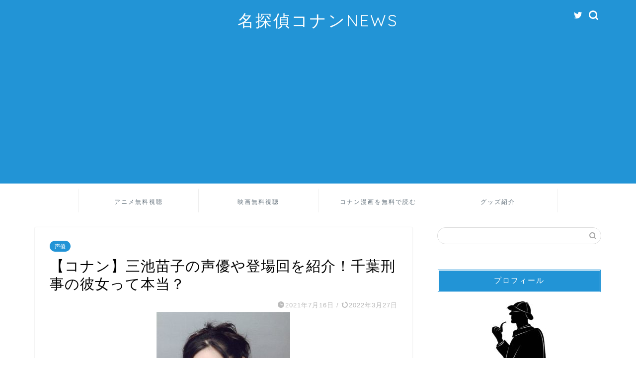

--- FILE ---
content_type: text/html; charset=UTF-8
request_url: https://sugakai.com/miike-seiyu-2901
body_size: 24359
content:
<!DOCTYPE html>
<html lang="ja">
<head prefix="og: http://ogp.me/ns# fb: http://ogp.me/ns/fb# article: http://ogp.me/ns/article#">
<meta charset="utf-8">
<meta http-equiv="X-UA-Compatible" content="IE=edge">
<meta name="viewport" content="width=device-width, initial-scale=1">
<!-- ここからOGP -->
<meta property="og:type" content="blog">
<meta property="og:title" content="【コナン】三池苗子の声優や登場回を紹介！千葉刑事の彼女って本当？｜名探偵コナンNEWS"> 
<meta property="og:url" content="https://sugakai.com/miike-seiyu-2901"> 
<meta property="og:description" content="名探偵コナンの警察関係者の中では比較的新しいキャラクターである三池苗子。ツインテールとネコ目が可愛い女性警察官です。"> 
<meta property="og:image" content="https://sugakai.com/wp-content/uploads/2021/07/unnamed-9.jpg">
<meta property="og:site_name" content="名探偵コナンNEWS">
<meta property="fb:admins" content="">
<meta name="twitter:card" content="summary">
<!-- ここまでOGP --> 

<meta name="description" itemprop="description" content="名探偵コナンの警察関係者の中では比較的新しいキャラクターである三池苗子。ツインテールとネコ目が可愛い女性警察官です。" >

<title>【コナン】三池苗子の声優や登場回を紹介！千葉刑事の彼女って本当？｜名探偵コナンNEWS</title>
<meta name='robots' content='max-image-preview:large' />
<link rel='dns-prefetch' href='//webfonts.xserver.jp' />
<link rel='dns-prefetch' href='//ajax.googleapis.com' />
<link rel='dns-prefetch' href='//cdnjs.cloudflare.com' />
<link rel='dns-prefetch' href='//use.fontawesome.com' />
<link rel="alternate" type="application/rss+xml" title="名探偵コナンNEWS &raquo; フィード" href="https://sugakai.com/feed" />
<link rel="alternate" type="application/rss+xml" title="名探偵コナンNEWS &raquo; コメントフィード" href="https://sugakai.com/comments/feed" />
<link rel="alternate" type="application/rss+xml" title="名探偵コナンNEWS &raquo; 【コナン】三池苗子の声優や登場回を紹介！千葉刑事の彼女って本当？ のコメントのフィード" href="https://sugakai.com/miike-seiyu-2901/feed" />
<script type="text/javascript">
/* <![CDATA[ */
window._wpemojiSettings = {"baseUrl":"https:\/\/s.w.org\/images\/core\/emoji\/14.0.0\/72x72\/","ext":".png","svgUrl":"https:\/\/s.w.org\/images\/core\/emoji\/14.0.0\/svg\/","svgExt":".svg","source":{"concatemoji":"https:\/\/sugakai.com\/wp-includes\/js\/wp-emoji-release.min.js?ver=6.4.7"}};
/*! This file is auto-generated */
!function(i,n){var o,s,e;function c(e){try{var t={supportTests:e,timestamp:(new Date).valueOf()};sessionStorage.setItem(o,JSON.stringify(t))}catch(e){}}function p(e,t,n){e.clearRect(0,0,e.canvas.width,e.canvas.height),e.fillText(t,0,0);var t=new Uint32Array(e.getImageData(0,0,e.canvas.width,e.canvas.height).data),r=(e.clearRect(0,0,e.canvas.width,e.canvas.height),e.fillText(n,0,0),new Uint32Array(e.getImageData(0,0,e.canvas.width,e.canvas.height).data));return t.every(function(e,t){return e===r[t]})}function u(e,t,n){switch(t){case"flag":return n(e,"\ud83c\udff3\ufe0f\u200d\u26a7\ufe0f","\ud83c\udff3\ufe0f\u200b\u26a7\ufe0f")?!1:!n(e,"\ud83c\uddfa\ud83c\uddf3","\ud83c\uddfa\u200b\ud83c\uddf3")&&!n(e,"\ud83c\udff4\udb40\udc67\udb40\udc62\udb40\udc65\udb40\udc6e\udb40\udc67\udb40\udc7f","\ud83c\udff4\u200b\udb40\udc67\u200b\udb40\udc62\u200b\udb40\udc65\u200b\udb40\udc6e\u200b\udb40\udc67\u200b\udb40\udc7f");case"emoji":return!n(e,"\ud83e\udef1\ud83c\udffb\u200d\ud83e\udef2\ud83c\udfff","\ud83e\udef1\ud83c\udffb\u200b\ud83e\udef2\ud83c\udfff")}return!1}function f(e,t,n){var r="undefined"!=typeof WorkerGlobalScope&&self instanceof WorkerGlobalScope?new OffscreenCanvas(300,150):i.createElement("canvas"),a=r.getContext("2d",{willReadFrequently:!0}),o=(a.textBaseline="top",a.font="600 32px Arial",{});return e.forEach(function(e){o[e]=t(a,e,n)}),o}function t(e){var t=i.createElement("script");t.src=e,t.defer=!0,i.head.appendChild(t)}"undefined"!=typeof Promise&&(o="wpEmojiSettingsSupports",s=["flag","emoji"],n.supports={everything:!0,everythingExceptFlag:!0},e=new Promise(function(e){i.addEventListener("DOMContentLoaded",e,{once:!0})}),new Promise(function(t){var n=function(){try{var e=JSON.parse(sessionStorage.getItem(o));if("object"==typeof e&&"number"==typeof e.timestamp&&(new Date).valueOf()<e.timestamp+604800&&"object"==typeof e.supportTests)return e.supportTests}catch(e){}return null}();if(!n){if("undefined"!=typeof Worker&&"undefined"!=typeof OffscreenCanvas&&"undefined"!=typeof URL&&URL.createObjectURL&&"undefined"!=typeof Blob)try{var e="postMessage("+f.toString()+"("+[JSON.stringify(s),u.toString(),p.toString()].join(",")+"));",r=new Blob([e],{type:"text/javascript"}),a=new Worker(URL.createObjectURL(r),{name:"wpTestEmojiSupports"});return void(a.onmessage=function(e){c(n=e.data),a.terminate(),t(n)})}catch(e){}c(n=f(s,u,p))}t(n)}).then(function(e){for(var t in e)n.supports[t]=e[t],n.supports.everything=n.supports.everything&&n.supports[t],"flag"!==t&&(n.supports.everythingExceptFlag=n.supports.everythingExceptFlag&&n.supports[t]);n.supports.everythingExceptFlag=n.supports.everythingExceptFlag&&!n.supports.flag,n.DOMReady=!1,n.readyCallback=function(){n.DOMReady=!0}}).then(function(){return e}).then(function(){var e;n.supports.everything||(n.readyCallback(),(e=n.source||{}).concatemoji?t(e.concatemoji):e.wpemoji&&e.twemoji&&(t(e.twemoji),t(e.wpemoji)))}))}((window,document),window._wpemojiSettings);
/* ]]> */
</script>
<style id='wp-emoji-styles-inline-css' type='text/css'>

	img.wp-smiley, img.emoji {
		display: inline !important;
		border: none !important;
		box-shadow: none !important;
		height: 1em !important;
		width: 1em !important;
		margin: 0 0.07em !important;
		vertical-align: -0.1em !important;
		background: none !important;
		padding: 0 !important;
	}
</style>
<link rel='stylesheet' id='wp-block-library-css' href='https://sugakai.com/wp-includes/css/dist/block-library/style.min.css?ver=6.4.7' type='text/css' media='all' />
<style id='classic-theme-styles-inline-css' type='text/css'>
/*! This file is auto-generated */
.wp-block-button__link{color:#fff;background-color:#32373c;border-radius:9999px;box-shadow:none;text-decoration:none;padding:calc(.667em + 2px) calc(1.333em + 2px);font-size:1.125em}.wp-block-file__button{background:#32373c;color:#fff;text-decoration:none}
</style>
<style id='global-styles-inline-css' type='text/css'>
body{--wp--preset--color--black: #000000;--wp--preset--color--cyan-bluish-gray: #abb8c3;--wp--preset--color--white: #ffffff;--wp--preset--color--pale-pink: #f78da7;--wp--preset--color--vivid-red: #cf2e2e;--wp--preset--color--luminous-vivid-orange: #ff6900;--wp--preset--color--luminous-vivid-amber: #fcb900;--wp--preset--color--light-green-cyan: #7bdcb5;--wp--preset--color--vivid-green-cyan: #00d084;--wp--preset--color--pale-cyan-blue: #8ed1fc;--wp--preset--color--vivid-cyan-blue: #0693e3;--wp--preset--color--vivid-purple: #9b51e0;--wp--preset--gradient--vivid-cyan-blue-to-vivid-purple: linear-gradient(135deg,rgba(6,147,227,1) 0%,rgb(155,81,224) 100%);--wp--preset--gradient--light-green-cyan-to-vivid-green-cyan: linear-gradient(135deg,rgb(122,220,180) 0%,rgb(0,208,130) 100%);--wp--preset--gradient--luminous-vivid-amber-to-luminous-vivid-orange: linear-gradient(135deg,rgba(252,185,0,1) 0%,rgba(255,105,0,1) 100%);--wp--preset--gradient--luminous-vivid-orange-to-vivid-red: linear-gradient(135deg,rgba(255,105,0,1) 0%,rgb(207,46,46) 100%);--wp--preset--gradient--very-light-gray-to-cyan-bluish-gray: linear-gradient(135deg,rgb(238,238,238) 0%,rgb(169,184,195) 100%);--wp--preset--gradient--cool-to-warm-spectrum: linear-gradient(135deg,rgb(74,234,220) 0%,rgb(151,120,209) 20%,rgb(207,42,186) 40%,rgb(238,44,130) 60%,rgb(251,105,98) 80%,rgb(254,248,76) 100%);--wp--preset--gradient--blush-light-purple: linear-gradient(135deg,rgb(255,206,236) 0%,rgb(152,150,240) 100%);--wp--preset--gradient--blush-bordeaux: linear-gradient(135deg,rgb(254,205,165) 0%,rgb(254,45,45) 50%,rgb(107,0,62) 100%);--wp--preset--gradient--luminous-dusk: linear-gradient(135deg,rgb(255,203,112) 0%,rgb(199,81,192) 50%,rgb(65,88,208) 100%);--wp--preset--gradient--pale-ocean: linear-gradient(135deg,rgb(255,245,203) 0%,rgb(182,227,212) 50%,rgb(51,167,181) 100%);--wp--preset--gradient--electric-grass: linear-gradient(135deg,rgb(202,248,128) 0%,rgb(113,206,126) 100%);--wp--preset--gradient--midnight: linear-gradient(135deg,rgb(2,3,129) 0%,rgb(40,116,252) 100%);--wp--preset--font-size--small: 13px;--wp--preset--font-size--medium: 20px;--wp--preset--font-size--large: 36px;--wp--preset--font-size--x-large: 42px;--wp--preset--spacing--20: 0.44rem;--wp--preset--spacing--30: 0.67rem;--wp--preset--spacing--40: 1rem;--wp--preset--spacing--50: 1.5rem;--wp--preset--spacing--60: 2.25rem;--wp--preset--spacing--70: 3.38rem;--wp--preset--spacing--80: 5.06rem;--wp--preset--shadow--natural: 6px 6px 9px rgba(0, 0, 0, 0.2);--wp--preset--shadow--deep: 12px 12px 50px rgba(0, 0, 0, 0.4);--wp--preset--shadow--sharp: 6px 6px 0px rgba(0, 0, 0, 0.2);--wp--preset--shadow--outlined: 6px 6px 0px -3px rgba(255, 255, 255, 1), 6px 6px rgba(0, 0, 0, 1);--wp--preset--shadow--crisp: 6px 6px 0px rgba(0, 0, 0, 1);}:where(.is-layout-flex){gap: 0.5em;}:where(.is-layout-grid){gap: 0.5em;}body .is-layout-flow > .alignleft{float: left;margin-inline-start: 0;margin-inline-end: 2em;}body .is-layout-flow > .alignright{float: right;margin-inline-start: 2em;margin-inline-end: 0;}body .is-layout-flow > .aligncenter{margin-left: auto !important;margin-right: auto !important;}body .is-layout-constrained > .alignleft{float: left;margin-inline-start: 0;margin-inline-end: 2em;}body .is-layout-constrained > .alignright{float: right;margin-inline-start: 2em;margin-inline-end: 0;}body .is-layout-constrained > .aligncenter{margin-left: auto !important;margin-right: auto !important;}body .is-layout-constrained > :where(:not(.alignleft):not(.alignright):not(.alignfull)){max-width: var(--wp--style--global--content-size);margin-left: auto !important;margin-right: auto !important;}body .is-layout-constrained > .alignwide{max-width: var(--wp--style--global--wide-size);}body .is-layout-flex{display: flex;}body .is-layout-flex{flex-wrap: wrap;align-items: center;}body .is-layout-flex > *{margin: 0;}body .is-layout-grid{display: grid;}body .is-layout-grid > *{margin: 0;}:where(.wp-block-columns.is-layout-flex){gap: 2em;}:where(.wp-block-columns.is-layout-grid){gap: 2em;}:where(.wp-block-post-template.is-layout-flex){gap: 1.25em;}:where(.wp-block-post-template.is-layout-grid){gap: 1.25em;}.has-black-color{color: var(--wp--preset--color--black) !important;}.has-cyan-bluish-gray-color{color: var(--wp--preset--color--cyan-bluish-gray) !important;}.has-white-color{color: var(--wp--preset--color--white) !important;}.has-pale-pink-color{color: var(--wp--preset--color--pale-pink) !important;}.has-vivid-red-color{color: var(--wp--preset--color--vivid-red) !important;}.has-luminous-vivid-orange-color{color: var(--wp--preset--color--luminous-vivid-orange) !important;}.has-luminous-vivid-amber-color{color: var(--wp--preset--color--luminous-vivid-amber) !important;}.has-light-green-cyan-color{color: var(--wp--preset--color--light-green-cyan) !important;}.has-vivid-green-cyan-color{color: var(--wp--preset--color--vivid-green-cyan) !important;}.has-pale-cyan-blue-color{color: var(--wp--preset--color--pale-cyan-blue) !important;}.has-vivid-cyan-blue-color{color: var(--wp--preset--color--vivid-cyan-blue) !important;}.has-vivid-purple-color{color: var(--wp--preset--color--vivid-purple) !important;}.has-black-background-color{background-color: var(--wp--preset--color--black) !important;}.has-cyan-bluish-gray-background-color{background-color: var(--wp--preset--color--cyan-bluish-gray) !important;}.has-white-background-color{background-color: var(--wp--preset--color--white) !important;}.has-pale-pink-background-color{background-color: var(--wp--preset--color--pale-pink) !important;}.has-vivid-red-background-color{background-color: var(--wp--preset--color--vivid-red) !important;}.has-luminous-vivid-orange-background-color{background-color: var(--wp--preset--color--luminous-vivid-orange) !important;}.has-luminous-vivid-amber-background-color{background-color: var(--wp--preset--color--luminous-vivid-amber) !important;}.has-light-green-cyan-background-color{background-color: var(--wp--preset--color--light-green-cyan) !important;}.has-vivid-green-cyan-background-color{background-color: var(--wp--preset--color--vivid-green-cyan) !important;}.has-pale-cyan-blue-background-color{background-color: var(--wp--preset--color--pale-cyan-blue) !important;}.has-vivid-cyan-blue-background-color{background-color: var(--wp--preset--color--vivid-cyan-blue) !important;}.has-vivid-purple-background-color{background-color: var(--wp--preset--color--vivid-purple) !important;}.has-black-border-color{border-color: var(--wp--preset--color--black) !important;}.has-cyan-bluish-gray-border-color{border-color: var(--wp--preset--color--cyan-bluish-gray) !important;}.has-white-border-color{border-color: var(--wp--preset--color--white) !important;}.has-pale-pink-border-color{border-color: var(--wp--preset--color--pale-pink) !important;}.has-vivid-red-border-color{border-color: var(--wp--preset--color--vivid-red) !important;}.has-luminous-vivid-orange-border-color{border-color: var(--wp--preset--color--luminous-vivid-orange) !important;}.has-luminous-vivid-amber-border-color{border-color: var(--wp--preset--color--luminous-vivid-amber) !important;}.has-light-green-cyan-border-color{border-color: var(--wp--preset--color--light-green-cyan) !important;}.has-vivid-green-cyan-border-color{border-color: var(--wp--preset--color--vivid-green-cyan) !important;}.has-pale-cyan-blue-border-color{border-color: var(--wp--preset--color--pale-cyan-blue) !important;}.has-vivid-cyan-blue-border-color{border-color: var(--wp--preset--color--vivid-cyan-blue) !important;}.has-vivid-purple-border-color{border-color: var(--wp--preset--color--vivid-purple) !important;}.has-vivid-cyan-blue-to-vivid-purple-gradient-background{background: var(--wp--preset--gradient--vivid-cyan-blue-to-vivid-purple) !important;}.has-light-green-cyan-to-vivid-green-cyan-gradient-background{background: var(--wp--preset--gradient--light-green-cyan-to-vivid-green-cyan) !important;}.has-luminous-vivid-amber-to-luminous-vivid-orange-gradient-background{background: var(--wp--preset--gradient--luminous-vivid-amber-to-luminous-vivid-orange) !important;}.has-luminous-vivid-orange-to-vivid-red-gradient-background{background: var(--wp--preset--gradient--luminous-vivid-orange-to-vivid-red) !important;}.has-very-light-gray-to-cyan-bluish-gray-gradient-background{background: var(--wp--preset--gradient--very-light-gray-to-cyan-bluish-gray) !important;}.has-cool-to-warm-spectrum-gradient-background{background: var(--wp--preset--gradient--cool-to-warm-spectrum) !important;}.has-blush-light-purple-gradient-background{background: var(--wp--preset--gradient--blush-light-purple) !important;}.has-blush-bordeaux-gradient-background{background: var(--wp--preset--gradient--blush-bordeaux) !important;}.has-luminous-dusk-gradient-background{background: var(--wp--preset--gradient--luminous-dusk) !important;}.has-pale-ocean-gradient-background{background: var(--wp--preset--gradient--pale-ocean) !important;}.has-electric-grass-gradient-background{background: var(--wp--preset--gradient--electric-grass) !important;}.has-midnight-gradient-background{background: var(--wp--preset--gradient--midnight) !important;}.has-small-font-size{font-size: var(--wp--preset--font-size--small) !important;}.has-medium-font-size{font-size: var(--wp--preset--font-size--medium) !important;}.has-large-font-size{font-size: var(--wp--preset--font-size--large) !important;}.has-x-large-font-size{font-size: var(--wp--preset--font-size--x-large) !important;}
.wp-block-navigation a:where(:not(.wp-element-button)){color: inherit;}
:where(.wp-block-post-template.is-layout-flex){gap: 1.25em;}:where(.wp-block-post-template.is-layout-grid){gap: 1.25em;}
:where(.wp-block-columns.is-layout-flex){gap: 2em;}:where(.wp-block-columns.is-layout-grid){gap: 2em;}
.wp-block-pullquote{font-size: 1.5em;line-height: 1.6;}
</style>
<link rel='stylesheet' id='contact-form-7-css' href='https://sugakai.com/wp-content/plugins/contact-form-7/includes/css/styles.css?ver=5.4.2' type='text/css' media='all' />
<link rel='stylesheet' id='toc-screen-css' href='https://sugakai.com/wp-content/plugins/table-of-contents-plus/screen.min.css?ver=2106' type='text/css' media='all' />
<link rel='stylesheet' id='yyi_rinker_stylesheet-css' href='https://sugakai.com/wp-content/plugins/yyi-rinker/css/style.css?v=1.1.2&#038;ver=6.4.7' type='text/css' media='all' />
<link rel='stylesheet' id='parent-style-css' href='https://sugakai.com/wp-content/themes/jin/style.css?ver=6.4.7' type='text/css' media='all' />
<link rel='stylesheet' id='theme-style-css' href='https://sugakai.com/wp-content/themes/jin-child/style.css?ver=6.4.7' type='text/css' media='all' />
<link rel='stylesheet' id='fontawesome-style-css' href='https://use.fontawesome.com/releases/v5.6.3/css/all.css?ver=6.4.7' type='text/css' media='all' />
<link rel='stylesheet' id='swiper-style-css' href='https://cdnjs.cloudflare.com/ajax/libs/Swiper/4.0.7/css/swiper.min.css?ver=6.4.7' type='text/css' media='all' />
<script type="text/javascript" src="https://ajax.googleapis.com/ajax/libs/jquery/1.12.4/jquery.min.js?ver=6.4.7" id="jquery-js"></script>
<script type="text/javascript" src="//webfonts.xserver.jp/js/xserver.js?ver=1.2.4" id="typesquare_std-js"></script>
<script type="text/javascript" src="https://sugakai.com/wp-content/plugins/yyi-rinker/js/event-tracking.js?v=1.1.2" id="yyi_rinker_event_tracking_script-js"></script>
<link rel="https://api.w.org/" href="https://sugakai.com/wp-json/" /><link rel="alternate" type="application/json" href="https://sugakai.com/wp-json/wp/v2/posts/2901" /><link rel="canonical" href="https://sugakai.com/miike-seiyu-2901" />
<link rel='shortlink' href='https://sugakai.com/?p=2901' />
<link rel="alternate" type="application/json+oembed" href="https://sugakai.com/wp-json/oembed/1.0/embed?url=https%3A%2F%2Fsugakai.com%2Fmiike-seiyu-2901" />
<link rel="alternate" type="text/xml+oembed" href="https://sugakai.com/wp-json/oembed/1.0/embed?url=https%3A%2F%2Fsugakai.com%2Fmiike-seiyu-2901&#038;format=xml" />
<style id='ad-rpm-booster-style-inline-css' type='text/css'>
.related-link-item {
	margin-bottom: 4px;
	clear: both;
}

.related-link-item span {
	margin-right: 5px;
	padding: 1px 5px 1px;
	color: #ffffff;
	background-color: #b72f2f;
	border-radius: 3px;
	float: left;
	font-size: 11px;
	line-height: 1.5em;
}

.related-link-item a {
	white-space: nowrap;
	text-overflow: ellipsis;
	display: block;
	overflow: hidden;
	font-size: 13px;
	color: #6b2222;
	line-height: 1.6em;
}



.scrollUnit01 {
	font-weight: bold;
}

.scrollUnit01 span {
	background-color: #f8ef9a;
}



.entry-read {
	text-align: center;
	margin: 15px 0 15px;
}

.entry-read .entry-read-link {
	background: #f4a722;
	border-radius: 3px;
	color: #ffffff;
	text-decoration: none;
	padding: 15px 65px;
	display: inline-block;
	line-height: 1em;
}


.ad-space {
	margin: 30px auto 20px;
	max-width: 336px;
	text-align: center;
	clear: both;
}



.readmoreBox {
	margin-top: 30px;
	margin-bottom: 10px;
	padding: 10px;
	text-align: center;
}

.readmoreBox .readmoreBtn {
	cursor: pointer;
	width: 50%;
	border-radius: 7px;
	font-weight: normal;
	color: #ffffff;
	background-color: #ec4343;
	text-decoration: none;
	padding: 12px 15px;
}





.page-text::before {
	content: "\A" ;
	white-space: pre ;
}
.page-links {
	padding: 10px;
	text-align: center
}

.page-links .readmoreBtn {
	color: #ffffff;
	background-color: #ec4343;
	width: 50%;
	border-radius: 7px;
	font-weight: bold;
	text-decoration: none;
	padding: 12px 15px;
	display: inline-block;
	line-height: 1em;
	font-size: 16px;
}

.page-links .readmoreBtnDisabled {
	text-decoration: none;
	padding: 15px 65px;
	display: inline-block;
	line-height: 1em;
	width: 50%;
	border-radius: 7px;
	color: #b3b3b3;
	font-weight: normal;
	background: #e5e5e5;
	text-decoration: none;
	padding: 12px 10px;
}



.page-links_t {
	margin: 2px;
	width: 10px;
	padding: 7px 16px;
	font-size: 18px;
	display: inline-block;
	background: #293524;
	color: #FFF;
}

a .page-links_t {
	background: #fff;
	color: #293524;
	font-weight: normal
}


@media (max-width: 768px) {
	.fixHeight {
		height: 0px;
		overflow: hidden;
	}
}

@media (min-width: 769px) {
	.readmoreBox {
		display: none;
	}
}

</style><script type="text/javascript" language="javascript">
    var vc_pid = "888186716";
</script><script type="text/javascript" src="//aml.valuecommerce.com/vcdal.js" async></script><style>
.yyi-rinker-images {
    display: flex;
    justify-content: center;
    align-items: center;
    position: relative;

}
div.yyi-rinker-image img.yyi-rinker-main-img.hidden {
    display: none;
}

.yyi-rinker-images-arrow {
    cursor: pointer;
    position: absolute;
    top: 50%;
    display: block;
    margin-top: -11px;
    opacity: 0.6;
    width: 22px;
}

.yyi-rinker-images-arrow-left{
    left: -10px;
}
.yyi-rinker-images-arrow-right{
    right: -10px;
}

.yyi-rinker-images-arrow-left.hidden {
    display: none;
}

.yyi-rinker-images-arrow-right.hidden {
    display: none;
}
div.yyi-rinker-contents.yyi-rinker-design-tate  div.yyi-rinker-box{
    flex-direction: column;
}

div.yyi-rinker-contents.yyi-rinker-design-slim div.yyi-rinker-box .yyi-rinker-links {
    flex-direction: column;
}

div.yyi-rinker-contents.yyi-rinker-design-slim div.yyi-rinker-info {
    width: 100%;
}

div.yyi-rinker-contents.yyi-rinker-design-slim .yyi-rinker-title {
    text-align: center;
}

div.yyi-rinker-contents.yyi-rinker-design-slim .yyi-rinker-links {
    text-align: center;
}
div.yyi-rinker-contents.yyi-rinker-design-slim .yyi-rinker-image {
    margin: auto;
}

div.yyi-rinker-contents.yyi-rinker-design-slim div.yyi-rinker-info ul.yyi-rinker-links li {
	align-self: stretch;
}
div.yyi-rinker-contents.yyi-rinker-design-slim div.yyi-rinker-box div.yyi-rinker-info {
	padding: 0;
}
div.yyi-rinker-contents.yyi-rinker-design-slim div.yyi-rinker-box {
	flex-direction: column;
	padding: 14px 5px 0;
}

.yyi-rinker-design-slim div.yyi-rinker-box div.yyi-rinker-info {
	text-align: center;
}

.yyi-rinker-design-slim div.price-box span.price {
	display: block;
}

div.yyi-rinker-contents.yyi-rinker-design-slim div.yyi-rinker-info div.yyi-rinker-title a{
	font-size:16px;
}

div.yyi-rinker-contents.yyi-rinker-design-slim ul.yyi-rinker-links li.amazonkindlelink:before,  div.yyi-rinker-contents.yyi-rinker-design-slim ul.yyi-rinker-links li.amazonlink:before,  div.yyi-rinker-contents.yyi-rinker-design-slim ul.yyi-rinker-links li.rakutenlink:before,  div.yyi-rinker-contents.yyi-rinker-design-slim ul.yyi-rinker-links li.yahoolink:before {
	font-size:12px;
}

div.yyi-rinker-contents.yyi-rinker-design-slim ul.yyi-rinker-links li a {
	font-size: 13px;
}
.entry-content ul.yyi-rinker-links li {
	padding: 0;
}

				</style>	<style type="text/css">
		#wrapper{
							background-color: #ffffff;
				background-image: url();
					}
		.related-entry-headline-text span:before,
		#comment-title span:before,
		#reply-title span:before{
			background-color: #2294d6;
			border-color: #2294d6!important;
		}
		
		#breadcrumb:after,
		#page-top a{	
			background-color: #5e6c77;
		}
				footer{
			background-color: #5e6c77;
		}
		.footer-inner a,
		#copyright,
		#copyright-center{
			border-color: #fff!important;
			color: #fff!important;
		}
		#footer-widget-area
		{
			border-color: #fff!important;
		}
				.page-top-footer a{
			color: #5e6c77!important;
		}
				#breadcrumb ul li,
		#breadcrumb ul li a{
			color: #5e6c77!important;
		}
		
		body,
		a,
		a:link,
		a:visited,
		.my-profile,
		.widgettitle,
		.tabBtn-mag label{
			color: #000000;
		}
		a:hover{
			color: #ff6768;
		}
						.widget_nav_menu ul > li > a:before,
		.widget_categories ul > li > a:before,
		.widget_pages ul > li > a:before,
		.widget_recent_entries ul > li > a:before,
		.widget_archive ul > li > a:before,
		.widget_archive form:after,
		.widget_categories form:after,
		.widget_nav_menu ul > li > ul.sub-menu > li > a:before,
		.widget_categories ul > li > .children > li > a:before,
		.widget_pages ul > li > .children > li > a:before,
		.widget_nav_menu ul > li > ul.sub-menu > li > ul.sub-menu li > a:before,
		.widget_categories ul > li > .children > li > .children li > a:before,
		.widget_pages ul > li > .children > li > .children li > a:before{
			color: #2294d6;
		}
		.widget_nav_menu ul .sub-menu .sub-menu li a:before{
			background-color: #000000!important;
		}
		footer .footer-widget,
		footer .footer-widget a,
		footer .footer-widget ul li,
		.footer-widget.widget_nav_menu ul > li > a:before,
		.footer-widget.widget_categories ul > li > a:before,
		.footer-widget.widget_recent_entries ul > li > a:before,
		.footer-widget.widget_pages ul > li > a:before,
		.footer-widget.widget_archive ul > li > a:before,
		footer .widget_tag_cloud .tagcloud a:before{
			color: #fff!important;
			border-color: #fff!important;
		}
		footer .footer-widget .widgettitle{
			color: #fff!important;
			border-color: #2294d6!important;
		}
		footer .widget_nav_menu ul .children .children li a:before,
		footer .widget_categories ul .children .children li a:before,
		footer .widget_nav_menu ul .sub-menu .sub-menu li a:before{
			background-color: #fff!important;
		}
		#drawernav a:hover,
		.post-list-title,
		#prev-next p,
		#toc_container .toc_list li a{
			color: #000000!important;
		}
		
		#header-box{
			background-color: #2294d6;
		}
						@media (min-width: 768px) {
		#header-box .header-box10-bg:before,
		#header-box .header-box11-bg:before{
			border-radius: 2px;
		}
		}
										@media (min-width: 768px) {
			.top-image-meta{
				margin-top: calc(0px - 30px);
			}
		}
		@media (min-width: 1200px) {
			.top-image-meta{
				margin-top: calc(0px);
			}
		}
				.pickup-contents:before{
			background-color: #2294d6!important;
		}
		
		.main-image-text{
			color: #5e6c77;
		}
		.main-image-text-sub{
			color: #5e6c77;
		}
		
				@media (min-width: 481px) {
			#site-info{
				padding-top: 20px!important;
				padding-bottom: 20px!important;
			}
		}
		
		#site-info span a{
			color: #ffffff!important;
		}
		
				#headmenu .headsns .line a svg{
			fill: #ffffff!important;
		}
		#headmenu .headsns a,
		#headmenu{
			color: #ffffff!important;
			border-color:#ffffff!important;
		}
						.profile-follow .line-sns a svg{
			fill: #2294d6!important;
		}
		.profile-follow .line-sns a:hover svg{
			fill: #2294d6!important;
		}
		.profile-follow a{
			color: #2294d6!important;
			border-color:#2294d6!important;
		}
		.profile-follow a:hover,
		#headmenu .headsns a:hover{
			color:#2294d6!important;
			border-color:#2294d6!important;
		}
				.search-box:hover{
			color:#2294d6!important;
			border-color:#2294d6!important;
		}
				#header #headmenu .headsns .line a:hover svg{
			fill:#2294d6!important;
		}
		.cps-icon-bar,
		#navtoggle:checked + .sp-menu-open .cps-icon-bar{
			background-color: #ffffff;
		}
		#nav-container{
			background-color: #ffffff;
		}
		.menu-box .menu-item svg{
			fill:#5e6c77;
		}
		#drawernav ul.menu-box > li > a,
		#drawernav2 ul.menu-box > li > a,
		#drawernav3 ul.menu-box > li > a,
		#drawernav4 ul.menu-box > li > a,
		#drawernav5 ul.menu-box > li > a,
		#drawernav ul.menu-box > li.menu-item-has-children:after,
		#drawernav2 ul.menu-box > li.menu-item-has-children:after,
		#drawernav3 ul.menu-box > li.menu-item-has-children:after,
		#drawernav4 ul.menu-box > li.menu-item-has-children:after,
		#drawernav5 ul.menu-box > li.menu-item-has-children:after{
			color: #5e6c77!important;
		}
		#drawernav ul.menu-box li a,
		#drawernav2 ul.menu-box li a,
		#drawernav3 ul.menu-box li a,
		#drawernav4 ul.menu-box li a,
		#drawernav5 ul.menu-box li a{
			font-size: 12px!important;
		}
		#drawernav3 ul.menu-box > li{
			color: #000000!important;
		}
		#drawernav4 .menu-box > .menu-item > a:after,
		#drawernav3 .menu-box > .menu-item > a:after,
		#drawernav .menu-box > .menu-item > a:after{
			background-color: #5e6c77!important;
		}
		#drawernav2 .menu-box > .menu-item:hover,
		#drawernav5 .menu-box > .menu-item:hover{
			border-top-color: #2294d6!important;
		}
				.cps-info-bar a{
			background-color: #ffcd44!important;
		}
				@media (min-width: 768px) {
			.post-list-mag .post-list-item:not(:nth-child(2n)){
				margin-right: 2.6%;
			}
		}
				@media (min-width: 768px) {
			#tab-1:checked ~ .tabBtn-mag li [for="tab-1"]:after,
			#tab-2:checked ~ .tabBtn-mag li [for="tab-2"]:after,
			#tab-3:checked ~ .tabBtn-mag li [for="tab-3"]:after,
			#tab-4:checked ~ .tabBtn-mag li [for="tab-4"]:after{
				border-top-color: #2294d6!important;
			}
			.tabBtn-mag label{
				border-bottom-color: #2294d6!important;
			}
		}
		#tab-1:checked ~ .tabBtn-mag li [for="tab-1"],
		#tab-2:checked ~ .tabBtn-mag li [for="tab-2"],
		#tab-3:checked ~ .tabBtn-mag li [for="tab-3"],
		#tab-4:checked ~ .tabBtn-mag li [for="tab-4"],
		#prev-next a.next:after,
		#prev-next a.prev:after,
		.more-cat-button a:hover span:before{
			background-color: #2294d6!important;
		}
		

		.swiper-slide .post-list-cat,
		.post-list-mag .post-list-cat,
		.post-list-mag3col .post-list-cat,
		.post-list-mag-sp1col .post-list-cat,
		.swiper-pagination-bullet-active,
		.pickup-cat,
		.post-list .post-list-cat,
		#breadcrumb .bcHome a:hover span:before,
		.popular-item:nth-child(1) .pop-num,
		.popular-item:nth-child(2) .pop-num,
		.popular-item:nth-child(3) .pop-num{
			background-color: #2294d6!important;
		}
		.sidebar-btn a,
		.profile-sns-menu{
			background-color: #2294d6!important;
		}
		.sp-sns-menu a,
		.pickup-contents-box a:hover .pickup-title{
			border-color: #2294d6!important;
			color: #2294d6!important;
		}
				.pro-line svg{
			fill: #2294d6!important;
		}
		.cps-post-cat a,
		.meta-cat,
		.popular-cat{
			background-color: #2294d6!important;
			border-color: #2294d6!important;
		}
		.tagicon,
		.tag-box a,
		#toc_container .toc_list > li,
		#toc_container .toc_title{
			color: #2294d6!important;
		}
		.widget_tag_cloud a::before{
			color: #000000!important;
		}
		.tag-box a,
		#toc_container:before{
			border-color: #2294d6!important;
		}
		.cps-post-cat a:hover{
			color: #ff6768!important;
		}
		.pagination li:not([class*="current"]) a:hover,
		.widget_tag_cloud a:hover{
			background-color: #2294d6!important;
		}
		.pagination li:not([class*="current"]) a:hover{
			opacity: 0.5!important;
		}
		.pagination li.current a{
			background-color: #2294d6!important;
			border-color: #2294d6!important;
		}
		.nextpage a:hover span {
			color: #2294d6!important;
			border-color: #2294d6!important;
		}
		.cta-content:before{
			background-color: #2294d6!important;
		}
		.cta-text,
		.info-title{
			color: #fff!important;
		}
		#footer-widget-area.footer_style1 .widgettitle{
			border-color: #2294d6!important;
		}
		.sidebar_style1 .widgettitle,
		.sidebar_style5 .widgettitle{
			border-color: #2294d6!important;
		}
		.sidebar_style2 .widgettitle,
		.sidebar_style4 .widgettitle,
		.sidebar_style6 .widgettitle,
		#home-bottom-widget .widgettitle,
		#home-top-widget .widgettitle,
		#post-bottom-widget .widgettitle,
		#post-top-widget .widgettitle{
			background-color: #2294d6!important;
		}
		#home-bottom-widget .widget_search .search-box input[type="submit"],
		#home-top-widget .widget_search .search-box input[type="submit"],
		#post-bottom-widget .widget_search .search-box input[type="submit"],
		#post-top-widget .widget_search .search-box input[type="submit"]{
			background-color: #2294d6!important;
		}
		
		.tn-logo-size{
			font-size: 240%!important;
		}
		@media (min-width: 481px) {
		.tn-logo-size img{
			width: calc(240%*0.5)!important;
		}
		}
		@media (min-width: 768px) {
		.tn-logo-size img{
			width: calc(240%*2.2)!important;
		}
		}
		@media (min-width: 1200px) {
		.tn-logo-size img{
			width: 240%!important;
		}
		}
		.sp-logo-size{
			font-size: 120%!important;
		}
		.sp-logo-size img{
			width: 120%!important;
		}
				.cps-post-main ul > li:before,
		.cps-post-main ol > li:before{
			background-color: #2294d6!important;
		}
		.profile-card .profile-title{
			background-color: #2294d6!important;
		}
		.profile-card{
			border-color: #2294d6!important;
		}
		.cps-post-main a{
			color:#0044cc;
		}
		.cps-post-main .marker{
			background: -webkit-linear-gradient( transparent 60%, #fff849 0% ) ;
			background: linear-gradient( transparent 60%, #fff849 0% ) ;
		}
		.cps-post-main .marker2{
			background: -webkit-linear-gradient( transparent 60%, #ffbfd6 0% ) ;
			background: linear-gradient( transparent 60%, #ffbfd6 0% ) ;
		}
		.cps-post-main .jic-sc{
			color:#e9546b;
		}
		
		
		.simple-box1{
			border-color:#51a5d6!important;
		}
		.simple-box2{
			border-color:#f2bf7d!important;
		}
		.simple-box3{
			border-color:#2294d6!important;
		}
		.simple-box4{
			border-color:#7badd8!important;
		}
		.simple-box4:before{
			background-color: #7badd8;
		}
		.simple-box5{
			border-color:#e896c7!important;
		}
		.simple-box5:before{
			background-color: #e896c7;
		}
		.simple-box6{
			background-color:#fffdef!important;
		}
		.simple-box7{
			border-color:#def1f9!important;
		}
		.simple-box7:before{
			background-color:#def1f9!important;
		}
		.simple-box8{
			border-color:#96ddc1!important;
		}
		.simple-box8:before{
			background-color:#96ddc1!important;
		}
		.simple-box9:before{
			background-color:#e1c0e8!important;
		}
				.simple-box9:after{
			border-color:#e1c0e8 #e1c0e8 #fff #fff!important;
		}
				
		.kaisetsu-box1:before,
		.kaisetsu-box1-title{
			background-color:#ffb49e!important;
		}
		.kaisetsu-box2{
			border-color:#89c2f4!important;
		}
		.kaisetsu-box2-title{
			background-color:#89c2f4!important;
		}
		.kaisetsu-box4{
			border-color:#ea91a9!important;
		}
		.kaisetsu-box4-title{
			background-color:#ea91a9!important;
		}
		.kaisetsu-box5:before{
			background-color:#57b3ba!important;
		}
		.kaisetsu-box5-title{
			background-color:#57b3ba!important;
		}
		
		.concept-box1{
			border-color:#85db8f!important;
		}
		.concept-box1:after{
			background-color:#85db8f!important;
		}
		.concept-box1:before{
			content:"ポイント"!important;
			color:#85db8f!important;
		}
		.concept-box2{
			border-color:#f7cf6a!important;
		}
		.concept-box2:after{
			background-color:#f7cf6a!important;
		}
		.concept-box2:before{
			content:"注意点"!important;
			color:#f7cf6a!important;
		}
		.concept-box3{
			border-color:#ed8989!important;
		}
		.concept-box3:after{
			background-color:#ed8989!important;
		}
		.concept-box3:before{
			content:"メリット"!important;
			color:#ed8989!important;
		}
		.concept-box4{
			border-color:#86cee8!important;
		}
		.concept-box4:after{
			background-color:#86cee8!important;
		}
		.concept-box4:before{
			content:"デメリット"!important;
			color:#86cee8!important;
		}
		.concept-box5{
			border-color:#9e9e9e!important;
		}
		.concept-box5:after{
			background-color:#9e9e9e!important;
		}
		.concept-box5:before{
			content:"参考"!important;
			color:#9e9e9e!important;
		}
		.concept-box6{
			border-color:#8eaced!important;
		}
		.concept-box6:after{
			background-color:#8eaced!important;
		}
		.concept-box6:before{
			content:"メモ"!important;
			color:#8eaced!important;
		}
		
		.innerlink-box1,
		.blog-card{
			border-color:#ff6868!important;
		}
		.innerlink-box1-title{
			background-color:#ff6868!important;
			border-color:#ff6868!important;
		}
		.innerlink-box1:before,
		.blog-card-hl-box{
			background-color:#ff6868!important;
		}
				
		.jin-ac-box01-title::after{
			color: #2294d6;
		}
		
		.color-button01 a,
		.color-button01 a:hover,
		.color-button01:before{
			background-color: #008db7!important;
		}
		.top-image-btn-color a,
		.top-image-btn-color a:hover,
		.top-image-btn-color:before{
			background-color: #ffcd44!important;
		}
		.color-button02 a,
		.color-button02 a:hover,
		.color-button02:before{
			background-color: #ff6868!important;
		}
		
		.color-button01-big a,
		.color-button01-big a:hover,
		.color-button01-big:before{
			background-color: #2294d6!important;
		}
		.color-button01-big a,
		.color-button01-big:before{
			border-radius: 5px!important;
		}
		.color-button01-big a{
			padding-top: 20px!important;
			padding-bottom: 20px!important;
		}
		
		.color-button02-big a,
		.color-button02-big a:hover,
		.color-button02-big:before{
			background-color: #029600!important;
		}
		.color-button02-big a,
		.color-button02-big:before{
			border-radius: 40px!important;
		}
		.color-button02-big a{
			padding-top: 20px!important;
			padding-bottom: 20px!important;
		}
				.color-button01-big{
			width: 75%!important;
		}
		.color-button02-big{
			width: 75%!important;
		}
				
		
					.top-image-btn-color a:hover,
			.color-button01 a:hover,
			.color-button02 a:hover,
			.color-button01-big a:hover,
			.color-button02-big a:hover{
				opacity: 1;
			}
				
		.h2-style01 h2,
		.h2-style02 h2:before,
		.h2-style03 h2,
		.h2-style04 h2:before,
		.h2-style05 h2,
		.h2-style07 h2:before,
		.h2-style07 h2:after,
		.h3-style03 h3:before,
		.h3-style02 h3:before,
		.h3-style05 h3:before,
		.h3-style07 h3:before,
		.h2-style08 h2:after,
		.h2-style10 h2:before,
		.h2-style10 h2:after,
		.h3-style02 h3:after,
		.h4-style02 h4:before{
			background-color: #2294d6!important;
		}
		.h3-style01 h3,
		.h3-style04 h3,
		.h3-style05 h3,
		.h3-style06 h3,
		.h4-style01 h4,
		.h2-style02 h2,
		.h2-style08 h2,
		.h2-style08 h2:before,
		.h2-style09 h2,
		.h4-style03 h4{
			border-color: #2294d6!important;
		}
		.h2-style05 h2:before{
			border-top-color: #2294d6!important;
		}
		.h2-style06 h2:before,
		.sidebar_style3 .widgettitle:after{
			background-image: linear-gradient(
				-45deg,
				transparent 25%,
				#2294d6 25%,
				#2294d6 50%,
				transparent 50%,
				transparent 75%,
				#2294d6 75%,
				#2294d6			);
		}
				.jin-h2-icons.h2-style02 h2 .jic:before,
		.jin-h2-icons.h2-style04 h2 .jic:before,
		.jin-h2-icons.h2-style06 h2 .jic:before,
		.jin-h2-icons.h2-style07 h2 .jic:before,
		.jin-h2-icons.h2-style08 h2 .jic:before,
		.jin-h2-icons.h2-style09 h2 .jic:before,
		.jin-h2-icons.h2-style10 h2 .jic:before,
		.jin-h3-icons.h3-style01 h3 .jic:before,
		.jin-h3-icons.h3-style02 h3 .jic:before,
		.jin-h3-icons.h3-style03 h3 .jic:before,
		.jin-h3-icons.h3-style04 h3 .jic:before,
		.jin-h3-icons.h3-style05 h3 .jic:before,
		.jin-h3-icons.h3-style06 h3 .jic:before,
		.jin-h3-icons.h3-style07 h3 .jic:before,
		.jin-h4-icons.h4-style01 h4 .jic:before,
		.jin-h4-icons.h4-style02 h4 .jic:before,
		.jin-h4-icons.h4-style03 h4 .jic:before,
		.jin-h4-icons.h4-style04 h4 .jic:before{
			color:#2294d6;
		}
		
		@media all and (-ms-high-contrast:none){
			*::-ms-backdrop, .color-button01:before,
			.color-button02:before,
			.color-button01-big:before,
			.color-button02-big:before{
				background-color: #595857!important;
			}
		}
		
		.jin-lp-h2 h2,
		.jin-lp-h2 h2{
			background-color: transparent!important;
			border-color: transparent!important;
			color: #000000!important;
		}
		.jincolumn-h3style2{
			border-color:#2294d6!important;
		}
		.jinlph2-style1 h2:first-letter{
			color:#2294d6!important;
		}
		.jinlph2-style2 h2,
		.jinlph2-style3 h2{
			border-color:#2294d6!important;
		}
		.jin-photo-title .jin-fusen1-down,
		.jin-photo-title .jin-fusen1-even,
		.jin-photo-title .jin-fusen1-up{
			border-left-color:#2294d6;
		}
		.jin-photo-title .jin-fusen2,
		.jin-photo-title .jin-fusen3{
			background-color:#2294d6;
		}
		.jin-photo-title .jin-fusen2:before,
		.jin-photo-title .jin-fusen3:before {
			border-top-color: #2294d6;
		}
		.has-huge-font-size{
			font-size:42px!important;
		}
		.has-large-font-size{
			font-size:36px!important;
		}
		.has-medium-font-size{
			font-size:20px!important;
		}
		.has-normal-font-size{
			font-size:16px!important;
		}
		.has-small-font-size{
			font-size:13px!important;
		}
		
		
	</style>
<noscript><style>.lazyload[data-src]{display:none !important;}</style></noscript><style>.lazyload{background-image:none !important;}.lazyload:before{background-image:none !important;}</style><link rel="icon" href="https://sugakai.com/wp-content/uploads/2022/08/cropped-2210889-32x32.jpg" sizes="32x32" />
<link rel="icon" href="https://sugakai.com/wp-content/uploads/2022/08/cropped-2210889-192x192.jpg" sizes="192x192" />
<link rel="apple-touch-icon" href="https://sugakai.com/wp-content/uploads/2022/08/cropped-2210889-180x180.jpg" />
<meta name="msapplication-TileImage" content="https://sugakai.com/wp-content/uploads/2022/08/cropped-2210889-270x270.jpg" />
		<style type="text/css" id="wp-custom-css">
			.jin-ac-box01-title {
    background-color: #009cff;
}		</style>
			
<!--カエレバCSS-->
<!--アプリーチCSS-->

<!-- Google tag (gtag.js) -->
<script async src="https://www.googletagmanager.com/gtag/js?id=G-EMN1S6MLB6"></script>
<script>
  window.dataLayer = window.dataLayer || [];
  function gtag(){dataLayer.push(arguments);}
  gtag('js', new Date());

  gtag('config', 'G-EMN1S6MLB6');
</script>
</head>
<body class="post-template-default single single-post postid-2901 single-format-standard" id="nofont-style">
<script data-cfasync="false">var ewww_webp_supported=false;</script>
<div id="wrapper">

		
	<div id="scroll-content" class="animate">
	
		<!--ヘッダー-->

								
<div id="header-box" class="tn_on header-box animate">
	<div id="header" class="header-type2 header animate">
		
		<div id="site-info" class="ef">
												<span class="tn-logo-size"><a href='https://sugakai.com/' title='名探偵コナンNEWS' rel='home'>名探偵コナンNEWS</a></span>
									</div>

	
				<div id="headmenu">
			<span class="headsns tn_sns_on">
									<span class="twitter"><a href="#"><i class="jic-type jin-ifont-twitter" aria-hidden="true"></i></a></span>
																	
									

			</span>
			<span class="headsearch tn_search_on">
				<form class="search-box" role="search" method="get" id="searchform" action="https://sugakai.com/">
	<input type="search" placeholder="" class="text search-text" value="" name="s" id="s">
	<input type="submit" id="searchsubmit" value="&#xe931;">
</form>
			</span>
		</div>
		
	</div>
	
		
</div>

		
	<!--グローバルナビゲーション layout1-->
				<div id="nav-container" class="header-style3-animate animate">
			<div id="drawernav2" class="ef">
				<nav class="fixed-content"><ul class="menu-box"><li class="menu-item menu-item-type-post_type menu-item-object-post menu-item-6488"><a href="https://sugakai.com/conan-anime-6418">アニメ無料視聴</a></li>
<li class="menu-item menu-item-type-post_type menu-item-object-post menu-item-6931"><a href="https://sugakai.com/conan-eiga-896">映画無料視聴</a></li>
<li class="menu-item menu-item-type-post_type menu-item-object-post menu-item-6490"><a href="https://sugakai.com/manga-muryou-2-4988">コナン漫画を無料で読む</a></li>
<li class="menu-item menu-item-type-post_type menu-item-object-post menu-item-6932"><a href="https://sugakai.com/police-goods-5021">グッズ紹介</a></li>
</ul></nav>			</div>
		</div>
				<!--グローバルナビゲーション layout1-->
		
		<!--ヘッダー-->

		<div class="clearfix"></div>

			
														
		
	<div id="contents">

		<!--メインコンテンツ-->
			<main id="main-contents" class="main-contents article_style1 animate" itemprop="mainContentOfPage">
				
								
				<section class="cps-post-box hentry">
																	<article class="cps-post">
							<header class="cps-post-header">
																<span class="cps-post-cat category-%e5%a3%b0%e5%84%aa" itemprop="keywords"><a href="https://sugakai.com/category/%e5%a3%b0%e5%84%aa" style="background-color:!important;">声優</a></span>
																<h1 class="cps-post-title entry-title" itemprop="headline">【コナン】三池苗子の声優や登場回を紹介！千葉刑事の彼女って本当？</h1>
								<div class="cps-post-meta vcard">
									<span class="writer fn" itemprop="author" itemscope itemtype="https://schema.org/Person"><span itemprop="name">sugatyann</span></span>
									<span class="cps-post-date-box">
												<span class="cps-post-date"><i class="jic jin-ifont-watch" aria-hidden="true"></i>&nbsp;<time class="entry-date date published" datetime="2021-07-16T22:23:15+09:00">2021年7月16日</time></span>
	<span class="timeslash"> /</span>
	<time class="entry-date date updated" datetime="2022-03-27T20:26:42+09:00"><span class="cps-post-date"><i class="jic jin-ifont-reload" aria-hidden="true"></i>&nbsp;2022年3月27日</span></time>
										</span>
								</div>
								
							</header>
																							<div class="cps-post-thumb" itemscope itemtype="https://schema.org/ImageObject">
									<img src="https://sugakai.com/wp-content/uploads/2021/07/unnamed-9.jpg" class="attachment-large_size size-large_size wp-post-image" alt="【コナン】三池苗子の声優や登場回を紹介！千葉刑事の彼女って本当？" decoding="async" fetchpriority="high" srcset="https://sugakai.com/wp-content/uploads/2021/07/unnamed-9.jpg 269w, https://sugakai.com/wp-content/uploads/2021/07/unnamed-9-210x300.jpg 210w" sizes="(max-width: 269px) 100vw, 269px" />								</div>
																						
							<div class="cps-post-main-box">
								<div class="cps-post-main    h2-style05 h3-style03 h4-style01 entry-content m-size xs-size-sp" itemprop="articleBody">

									<div class="clearfix"></div>
	
									<!-- PRyC WP: Add custom content to bottom of post/page: Standard Content START --><div id="pryc-wp-acctp-original-content"><p>名探偵コナンの警察関係者の中では比較的新しいキャラクターである三池苗子。ツインテールとネコ目が可愛い女性警察官です。</p>
<p>&nbsp;</p>
<p>今回は、そんな三池苗子の声優や、登場回を紹介します！</p>
<p><strong><span class="marker">名探偵コナンのアニメを全話無料で視聴する裏技もあるので、今すぐ見たい方はこちら↓ </p>
<a href="https://sugakai.com/conan-anime-6418" class="blog-card"><div class="blog-card-hl-box"><i class="jic jin-ifont-post"></i><span class="blog-card-hl"></span></div><div class="blog-card-box"><div class="blog-card-thumbnail"><img decoding="async" src="[data-uri]" class="blog-card-thumb-image wp-post-image lazyload" alt=""   data-src="https://sugakai.com/wp-content/uploads/2021/11/AdSenseeyecatch_160701_02_m-1310x874-1-320x180.jpg" loading="lazy" data-srcset="https://sugakai.com/wp-content/uploads/2021/11/AdSenseeyecatch_160701_02_m-1310x874-1-320x180.jpg 320w, https://sugakai.com/wp-content/uploads/2021/11/AdSenseeyecatch_160701_02_m-1310x874-1-640x360.jpg 640w, https://sugakai.com/wp-content/uploads/2021/11/AdSenseeyecatch_160701_02_m-1310x874-1-1280x720.jpg 1280w" data-sizes="auto" /><noscript><img decoding="async" src="https://sugakai.com/wp-content/uploads/2021/11/AdSenseeyecatch_160701_02_m-1310x874-1-320x180.jpg" class="blog-card-thumb-image wp-post-image" alt="" srcset="https://sugakai.com/wp-content/uploads/2021/11/AdSenseeyecatch_160701_02_m-1310x874-1-320x180.jpg 320w, https://sugakai.com/wp-content/uploads/2021/11/AdSenseeyecatch_160701_02_m-1310x874-1-640x360.jpg 640w, https://sugakai.com/wp-content/uploads/2021/11/AdSenseeyecatch_160701_02_m-1310x874-1-1280x720.jpg 1280w" sizes="(max-width: 320px) 100vw, 320px" data-eio="l" /></noscript></div><div class="blog-card-content"><span class="blog-card-title">名探偵コナンのアニメ全話を無料視聴できるサービス3選！</span><span class="blog-card-excerpt">今回は、コナンのアニメ動画を無料で見る方法を紹介します！







また、「動画配信サービスって結局どれが一番いいの...</span></div></div></a>
<p style="text-align: center;"><span style="color: #ff0000;"><strong>＼31日間無料お試し／</strong></span></p>
<p style="text-align: center;"><span class="color-button02-big"><a href="https://cl.link-ag.net/click_product_link/a0b264/ce6dc703?redirect_url=https://www.video.unext.jp/lp/conan" target="_blank" rel="noopener">今すぐ名探偵コナンを無料視聴</a></span><span style="color: #ff0000;"> ＊登録は3分でできます＊</span></p>
<div class="readmoreBox splitBox"><a class="readmoreBtn split-btn lastBtn" data-split-id="split-2901-1">記事の続きを読む</a></div>
<div class="readmoreWrap fixHeight split-2901-1">
<div id="toc_container" class="no_bullets"><p class="toc_title">目次</p><ul class="toc_list"><li><a href="#i"><span class="toc_number toc_depth_1">1</span> 【コナン】三池苗子の声優は誰？</a></li><li><a href="#i-2"><span class="toc_number toc_depth_1">2</span> 【コナン】三池苗子の登場回は？千葉刑事の彼女なの？</a><ul><li><ul><li><a href="#62471"><span class="toc_number toc_depth_3">2.0.1</span> アニメ624話「初恋のビデオレター」(漫画71巻)</a></li><li><a href="#65966075"><span class="toc_number toc_depth_3">2.0.2</span> アニメ659・660話「初恋の共同捜査」(漫画75巻)</a></li><li><a href="#847848UFO89"><span class="toc_number toc_depth_3">2.0.3</span> アニメ847・848話「千葉のUFO難事件」(漫画89巻)</a></li><li><a href="#9719749596"><span class="toc_number toc_depth_3">2.0.4</span> アニメ971～974話「標的は警視庁交通部」(漫画95・96巻)</a></li></ul></li></ul></li><li><a href="#i-3"><span class="toc_number toc_depth_1">3</span> まとめ</a></li><li><a href="#i-4"><span class="toc_number toc_depth_1">4</span> 無料で名探偵コナンの動画をみる方法</a></li></ul></div>
<h2><span id="i">【コナン】三池苗子の声優は誰？</span></h2>
<div class="simple-box1">
<p><img decoding="async" class="alignnone size-medium wp-image-2954 lazyload" src="[data-uri]" alt="【コナン】三池苗子の声優や登場回を紹介！千葉刑事の彼女って本当？" width="210" height="300"   data-src="https://sugakai.com/wp-content/uploads/2021/07/unnamed-9-210x300.jpg" loading="lazy" data-srcset="https://sugakai.com/wp-content/uploads/2021/07/unnamed-9-210x300.jpg 210w, https://sugakai.com/wp-content/uploads/2021/07/unnamed-9.jpg 269w" data-sizes="auto" /><noscript><img decoding="async" class="alignnone size-medium wp-image-2954" src="https://sugakai.com/wp-content/uploads/2021/07/unnamed-9-210x300.jpg" alt="【コナン】三池苗子の声優や登場回を紹介！千葉刑事の彼女って本当？" width="210" height="300" srcset="https://sugakai.com/wp-content/uploads/2021/07/unnamed-9-210x300.jpg 210w, https://sugakai.com/wp-content/uploads/2021/07/unnamed-9.jpg 269w" sizes="(max-width: 210px) 100vw, 210px" data-eio="l" /></noscript><br />
<span style="font-size: 8px;">出展：http://instruments2.net/rie/</span></p>
<p><span style="font-size: 1em; letter-spacing: 0.05em;">本名：田中理恵</span></p>
<p><span style="font-size: 1em; letter-spacing: 0.05em;">年齢：42歳</span></p>
<p><span style="font-size: 1em; letter-spacing: 0.05em;">生年月日：1979年1月3日</span></p>
<p><span style="font-size: 1em; letter-spacing: 0.05em;">所属：オフィスアネモネ</span></p>
<p><span style="font-size: 1em; letter-spacing: 0.05em;">代表作：機動戦士ガンダムSEED(ラクス・クライン、ミーア・キャンベル役)</span></p>
</div>
<p>三池苗子は見た目も性格もすごく可愛らしいキャラクターです。なかなか千葉刑事に思いが伝えられずにヤキモキする姿も愛らしかったですね！</p>
<p>&nbsp;</p>
<p>そんな<strong>三池苗子の声優を担当しているのは田中理恵</strong>さんです。伸びやかで清潔感のある美しい声が三池苗子にぴったり合います。</p>
<p>&nbsp;</p>
<p>では、田中理恵さんのプロフィールを紹介します。田中理恵さんは1979年1月3日生まれの42歳。オフィスアネモネに所属しています。<br />
<script async src="https://pagead2.googlesyndication.com/pagead/js/adsbygoogle.js"></script><br />
<!-- 記事中２ --><br />
<ins class="adsbygoogle" style="display: block;" data-ad-client="ca-pub-9910340992576215" data-ad-slot="5690145843" data-ad-format="“rectangle”" data-full-width-responsive="true"></ins><br />
<script>
     (adsbygoogle = window.adsbygoogle || []).push({});
</script></p>
<p>&nbsp;</p>
<p>田中理恵さんは小学生の時から紙芝居を行うなど、声を使うことが好きだったようです。そのため、高校卒業後には代々木アニメーション学院声優科に入学しています。</p>
<p>&nbsp;</p>
<p>田中理恵さんが声優と同じくらいなりたかった職業は保育士なのだそうです。子供好きで読み聞かせも得意だったため、どっちの道を選ぶべきか迷っていたといいます。</p>
<p>&nbsp;</p>
<p>最終的に保育士よりも声優を選んだのは、より幅広く子供たちに影響を与えられるという理由があったからだそうです。</p>
<p>&nbsp;</p>
<p>田中理恵さんは代々木アニメーション学院在学中にメディアワークス&amp;サイトロンのヴォーカルオーディションでグランプリを獲得しています。</p>
<p>&nbsp;</p>
<p>そのため、声優よりも先に歌手として芸能界デビューしたみたいですね！</p>
<p>&nbsp;</p>
<p>田中理恵さんの代表作は、<strong>「ふたりはプリキュア Max Heart」の九条ひかり・シャイニールミナス役</strong>や、<strong>「ハヤテのごとく!」のマリア役</strong>、<strong>「ぐらぶるっ!」のロゼッタ役</strong>などです。</p>
<p>&nbsp;</p>
<p>また、名探偵コナンには「機動戦士ガンダム」シリーズに出演している声優が多いのですが、田中理恵さんもそのひとりです！</p>
<p>&nbsp;</p>
<p>田中理恵さんは<strong>「機動戦士ガンダムSEED」・「機動戦士ガンダムSEED DESTINY」でラクス・クライン、ミーア・キャンベル役</strong>を演じています。</p>
<p>&nbsp;</p>
<p>そして、田中理恵さんは実力が高いだけでなく、見た目がとても美しいことでも有名です。水着写真集で引き締まったナイスバディも披露しているくらいですよ！</p>
<p>&nbsp;</p>
<p>田中理恵さんのインスタグラムにも美しい姿がたくさんアップされているので、興味がある方はぜひ見てみてください！<br />
<script async src="https://pagead2.googlesyndication.com/pagead/js/adsbygoogle.js"></script><br />
<!-- 記事中２ --><br />
<ins class="adsbygoogle" style="display: block;" data-ad-client="ca-pub-9910340992576215" data-ad-slot="5690145843" data-ad-format="“rectangle”" data-full-width-responsive="true"></ins><br />
<script>
     (adsbygoogle = window.adsbygoogle || []).push({});
</script></p>
<h2><span id="i-2">【コナン】三池苗子の登場回は？千葉刑事の彼女なの？</span></h2>
<p><img decoding="async" class="alignnone wp-image-2955 size-large lazyload" src="[data-uri]" alt="【コナン】三池苗子の声優や登場回を紹介！千葉刑事の彼女って本当？" width="500" height="288"   data-src="https://sugakai.com/wp-content/uploads/2021/07/3bb94aa584f44431bbe281a79d4058c0-500x288.jpg" loading="lazy" data-srcset="https://sugakai.com/wp-content/uploads/2021/07/3bb94aa584f44431bbe281a79d4058c0-500x288.jpg 500w, https://sugakai.com/wp-content/uploads/2021/07/3bb94aa584f44431bbe281a79d4058c0-300x173.jpg 300w, https://sugakai.com/wp-content/uploads/2021/07/3bb94aa584f44431bbe281a79d4058c0.jpg 640w" data-sizes="auto" /><noscript><img decoding="async" class="alignnone wp-image-2955 size-large" src="https://sugakai.com/wp-content/uploads/2021/07/3bb94aa584f44431bbe281a79d4058c0-500x288.jpg" alt="【コナン】三池苗子の声優や登場回を紹介！千葉刑事の彼女って本当？" width="500" height="288" srcset="https://sugakai.com/wp-content/uploads/2021/07/3bb94aa584f44431bbe281a79d4058c0-500x288.jpg 500w, https://sugakai.com/wp-content/uploads/2021/07/3bb94aa584f44431bbe281a79d4058c0-300x173.jpg 300w, https://sugakai.com/wp-content/uploads/2021/07/3bb94aa584f44431bbe281a79d4058c0.jpg 640w" sizes="(max-width: 500px) 100vw, 500px" data-eio="l" /></noscript><br />
<span style="font-size: 8px;">出展：https://www.wangoblog.com/conan-naeko-miike/</span></p>
<p>三池苗子の登場回は以下の通りです。</p>
<p>&nbsp;</p>
<ul>
<li><strong>アニメ624話「初恋のビデオレター」(漫画71巻)</strong></li>
<li><strong>アニメ659・660話「初恋の共同捜査」(漫画75巻)</strong></li>
<li><strong>アニメ681話「命を賭けた恋愛中継(中継開始)」(漫画76巻)</strong></li>
<li><strong>アニメ731・732話「現場の隣人は元カレ」(漫画80巻)</strong></li>
<li><strong>アニメ748・749話「本庁の刑事恋物語(告白・真相)」(漫画82巻)</strong></li>
<li><strong>アニメ785・786話「太閤恋する名人戦」(漫画85巻)</strong></li>
<li><strong>アニメ827・828話「死ぬほど美味いラーメン2」(漫画88巻)</strong></li>
<li><strong>アニメ847・848話「千葉のUFO難事件」(漫画89巻)</strong></li>
<li><strong>アニメ849・850話「婚姻届のパスワード」(漫画89巻)</strong></li>
<li><strong>アニメ918話「ミニパトポリス大追跡」</strong></li>
<li><strong>アニメ971～974話「標的は警視庁交通部」(漫画95・96巻)</strong></li>
<li><strong>漫画98巻FILE9「名人の手」</strong></li>
</ul>
<p>&nbsp;</p>
<p>警視庁交通部の警察官ということもあり、ちょこちょこと物語に登場しています。この中から見ておいたほうがいいと思うものをピックアップして紹介しますね。<br />
<script async src="https://pagead2.googlesyndication.com/pagead/js/adsbygoogle.js"></script><br />
<!-- 記事中２ --><br />
<ins class="adsbygoogle" style="display: block;" data-ad-client="ca-pub-9910340992576215" data-ad-slot="5690145843" data-ad-format="“rectangle”" data-full-width-responsive="true"></ins><br />
<script>
     (adsbygoogle = window.adsbygoogle || []).push({});
</script></p>
<h4><span id="62471">アニメ624話「初恋のビデオレター」(漫画71巻)</span></h4>
<p><strong>三池苗子が初登場するエピソード</strong>です。千葉刑事は帝丹小学校に防犯プロジェクトのチラシを持ってきたついでに視聴覚室で探し物をしていました。</p>
<p>&nbsp;</p>
<p>千葉刑事が小学生の時にラブレターを送った相手からの返事が視聴覚室に隠されていたからです。</p>
<p>&nbsp;</p>
<p>千葉刑事はその返事を見つけることができなかったようですが、コナンの推理で見事に発見。</p>
<p>&nbsp;</p>
<p>ラブレターを送った相手とは両想いだったことが判明します。そして、千葉刑事がラブレターを送った相手というのが三池苗子だったのです。</p>
<p>&nbsp;</p>
<p>このエピソードには小学生時代の三池苗子の姿も登場しますが、これがとても可愛いのです！やはり小学生時代は同級生のアイドルだったみたいですよ！</p>
<h4><span id="65966075">アニメ659・660話「初恋の共同捜査」(漫画75巻)</span></h4>
<p>映画を見たコナンたちが昼食を食べに行くために駐車場を歩いていたところ、車上荒らしされている車を発見します。</p>
<p>&nbsp;</p>
<p>一同が驚いていると車の持ち主が帰ってきたのですが、なんと車の持ち主は千葉刑事でした。そして、千葉刑事の連絡を受けて、現場に由美と三池苗子がやってきました。</p>
<p>&nbsp;</p>
<p>しかし、千葉刑事はまだ目の前にいる三池苗子が小学生時代の初恋の相手ということに気付いていません。</p>
<p>&nbsp;</p>
<p>コナンたちの計らいで2人きりになることはできましたが、千葉刑事は三池苗子の名前を聞くタイミングを逃してしまい、結局最後まで気付かずじまいでした。</p>
<p>&nbsp;</p>
<p>三池苗子は小学生の時に転校してしまったため、2人は13年間会っていなかったんですよね。</p>
<p>&nbsp;</p>
<p>そのため、千葉刑事もうっすらと「もしかして…」と思いながらも、本人に直接聞くことはできなかった模様。</p>
<p>&nbsp;</p>
<p>しかし、13年間も千葉刑事を思い続けていたとは…。三池苗子はかなり一途みたいですね！<br />
<script async src="https://pagead2.googlesyndication.com/pagead/js/adsbygoogle.js"></script><br />
<!-- 記事中２ --><br />
<ins class="adsbygoogle" style="display: block;" data-ad-client="ca-pub-9910340992576215" data-ad-slot="5690145843" data-ad-format="“rectangle”" data-full-width-responsive="true"></ins><br />
<script>
     (adsbygoogle = window.adsbygoogle || []).push({});
</script></p>
<h4><span id="847848UFO89">アニメ847・848話「千葉のUFO難事件」(漫画89巻)</span></h4>
<p>いつものように殺人事件の捜査をしていた千葉刑事。</p>
<p>何やら今回の殺人事件は一筋縄ではいかない様子。被害者と一緒に倒れていた男が宇宙人の犯行だと証言したというのです。</p>
<p>&nbsp;</p>
<p>事件当時の情報を集めるため、千葉刑事は由美たち交通課の婦警にも話を聞くことに。しかし、たいした情報がなかったため、ほかをあたると去っていきました。</p>
<p>&nbsp;</p>
<p>そんな千葉刑事を横目で見ながら、婦警たちは太っただの何だの言いたい放題。千葉刑事のことを好きな三池苗子は、その陰口を聞いてひそかに心を燃え上がらせていました(笑)</p>
<p>&nbsp;</p>
<p>そして、三池苗子はある作戦を実行。千葉刑事を痩せさせるためにダイエットの資料を詰め込んだ小包を匿名で千葉刑事宅に送ることにしたのです。</p>
<p>&nbsp;</p>
<p>この三池苗子の作戦は大成功。みるみるうちに千葉刑事は痩せていき、陰口を言っていた婦警たちが絶賛するほどのイケメンに変身しました。</p>
<p>&nbsp;</p>
<p>この状況を喜んでいた三池苗子ですが、婦警の</p>
<blockquote><p>私、アタックしちゃおっかなー♡</p></blockquote>
<p>という言葉を聞いて表情が一変。</p>
<p>&nbsp;</p>
<p>危機感を覚えた三池苗子は早めのバレンタインチョコを大量に千葉刑事宅に送り、見事にリバウンドさせたのでした(笑)</p>
<p>&nbsp;</p>
<p>三池苗子はやることが可愛いですね！<br />
<script async src="https://pagead2.googlesyndication.com/pagead/js/adsbygoogle.js"></script><br />
<!-- 記事中２ --><br />
<ins class="adsbygoogle" style="display: block;" data-ad-client="ca-pub-9910340992576215" data-ad-slot="5690145843" data-ad-format="“rectangle”" data-full-width-responsive="true"></ins><br />
<script>
     (adsbygoogle = window.adsbygoogle || []).push({});
</script></p>
<h4><span id="9719749596">アニメ971～974話「標的は警視庁交通部」(漫画95・96巻)</span></h4>
<p>警視庁交通部に恨みを持った人間が次々と交通課の警察官を殺害していく事件が発生。三池苗子も犯人に捕まってしまいます。</p>
<p>&nbsp;</p>
<p>絶体絶命の状態でしたが、そこにコナンとともにかけつけたのは千葉刑事でした。犯人を逮捕して、三池苗子を助けようとしますが、事前にはられていたボーガンの罠にハマってしまいます。</p>
<p>&nbsp;</p>
<p>しかし、ボーガンの矢が当たったのは三池苗子でした。身を挺して千葉刑事を守ったからです。足を負傷してしまった三池苗子は千葉刑事におぶられて病院へ。</p>
<p>&nbsp;</p>
<p>そして、その途中の信号待ちで<strong>ついに千葉刑事が三池苗子が初恋の相手だったことに気が付きました</strong>！</p>
<p>&nbsp;</p>
<p>はっきりした描写はないものの、この後から2人は付き合うようになったみたいですね！漫画98巻FILE9「名人の手」で三池苗子が千葉刑事に料理を作ってあげているみたいなことを言っていましたので。</p>
<p>&nbsp;</p>
<p>名探偵コナン内にカップルがどんどん増えていていい感じですね！</p>
<p><strong><span class="marker">名探偵コナンのアニメを全話無料で視聴する裏技もあるので、今すぐ見たい方はこちら↓ </p>
<a href="https://sugakai.com/conan-anime-6418" class="blog-card"><div class="blog-card-hl-box"><i class="jic jin-ifont-post"></i><span class="blog-card-hl"></span></div><div class="blog-card-box"><div class="blog-card-thumbnail"><img decoding="async" src="[data-uri]" class="blog-card-thumb-image wp-post-image lazyload" alt=""   data-src="https://sugakai.com/wp-content/uploads/2021/11/AdSenseeyecatch_160701_02_m-1310x874-1-320x180.jpg" loading="lazy" data-srcset="https://sugakai.com/wp-content/uploads/2021/11/AdSenseeyecatch_160701_02_m-1310x874-1-320x180.jpg 320w, https://sugakai.com/wp-content/uploads/2021/11/AdSenseeyecatch_160701_02_m-1310x874-1-640x360.jpg 640w, https://sugakai.com/wp-content/uploads/2021/11/AdSenseeyecatch_160701_02_m-1310x874-1-1280x720.jpg 1280w" data-sizes="auto" /><noscript><img decoding="async" src="https://sugakai.com/wp-content/uploads/2021/11/AdSenseeyecatch_160701_02_m-1310x874-1-320x180.jpg" class="blog-card-thumb-image wp-post-image" alt="" srcset="https://sugakai.com/wp-content/uploads/2021/11/AdSenseeyecatch_160701_02_m-1310x874-1-320x180.jpg 320w, https://sugakai.com/wp-content/uploads/2021/11/AdSenseeyecatch_160701_02_m-1310x874-1-640x360.jpg 640w, https://sugakai.com/wp-content/uploads/2021/11/AdSenseeyecatch_160701_02_m-1310x874-1-1280x720.jpg 1280w" sizes="(max-width: 320px) 100vw, 320px" data-eio="l" /></noscript></div><div class="blog-card-content"><span class="blog-card-title">名探偵コナンのアニメ全話を無料視聴できるサービス3選！</span><span class="blog-card-excerpt">今回は、コナンのアニメ動画を無料で見る方法を紹介します！







また、「動画配信サービスって結局どれが一番いいの...</span></div></div></a>
<p style="text-align: center;"><span style="color: #ff0000;"><strong>＼31日間無料お試し／</strong></span></p>
<p style="text-align: center;"><span class="color-button02-big"><a href="https://cl.link-ag.net/click_product_link/a0b264/ce6dc703?redirect_url=https://www.video.unext.jp/lp/conan" target="_blank" rel="noopener">今すぐ名探偵コナンを無料視聴</a></span><span style="color: #ff0000;"> ＊登録は3分でできます＊</span></p>
<h2><span id="i-3">まとめ</span></h2>
<p>いかがでしたが？今回は、警視庁交通部の三池苗子の声優や登場回についてまとめてみました！</p>
<p>&nbsp;</p>
<p>最近は赤井一家の活躍もあり、秀吉の彼女である宮本由美が注目されがちですが、千葉刑事と付き合っている三池苗子も可愛くて人気が出てきているみたいですね！</p>
<p>今後の登場回に注目ですね！</p>
<div class="related-link-box">
<div class="related-link-item"><span>関連記事</span><a href="https://sugakai.com/akemi-seiyu-2379" rel="bookmark" title="【コナン】宮野明美の声優や登場回は何話？赤井秀一との関係も！">【コナン】宮野明美の声優や登場回は何話？赤井秀一との関係も！</a></div>
<div class="related-link-item"><span>関連記事</span><a href="https://sugakai.com/azusa-seiyu-3128" rel="bookmark" title="【コナン】榎本梓の声優や登場回は？安室透と仲良しで炎上？">【コナン】榎本梓の声優や登場回は？安室透と仲良しで炎上？</a></div>
</div>
</div>
<div class="ad-rpm-booster-related-posts" style="display:none;"><div class="related-link-box"><div class="related-link-item"><span>関連記事</span><a href="https://sugakai.com/matumotokanrikan-3106" rel="bookmark" title="【コナン】松本管理官の登場回や声優は？現在はあまり登場しない？">【コナン】松本管理官の登場回や声優は？現在はあまり登場しない？</a></div><div class="related-link-item"><span>関連記事</span><a href="https://sugakai.com/jirokiti-seiyuu-657" rel="bookmark" title="【コナン】鈴木次郎吉の声優は変わった？登場回や年齢・犬の紹介も！">【コナン】鈴木次郎吉の声優は変わった？登場回や年齢・犬の紹介も！</a></div><div class="related-link-item"><span>関連記事</span><a href="https://sugakai.com/miyanoatusi-seiyu-3348" rel="bookmark" title="【コナン】宮野厚司の声優は誰？登場回はアニメの何話？">【コナン】宮野厚司の声優は誰？登場回はアニメの何話？</a></div><div class="related-link-item"><span>関連記事</span><a href="https://sugakai.com/kurobatouichi-toujoukai-6195" rel="bookmark" title="【コナン】黒羽盗一の登場回は何話で声優は誰？黒幕という噂もある？">【コナン】黒羽盗一の登場回は何話で声優は誰？黒幕という噂もある？</a></div><div class="related-link-item"><span>関連記事</span><a href="https://sugakai.com/sonoko-sister-1331" rel="bookmark" title="【コナン】園子の姉・鈴木綾子の登場回や声優は？婚約者がいる？">【コナン】園子の姉・鈴木綾子の登場回や声優は？婚約者がいる？</a></div><div class="related-link-item"><span>関連記事</span><a href="https://sugakai.com/kobayasi-seiyu-2720" rel="bookmark" title="【コナン】小林先生の声優や登場回は？白鳥や佐藤刑事との関係も！">【コナン】小林先生の声優や登場回は？白鳥や佐藤刑事との関係も！</a></div><div class="related-link-item"><span>関連記事</span><a href="https://sugakai.com/scotch-seiyu-2444" rel="bookmark" title="【コナン】スコッチ(諸伏景光)の声優や登場回！死亡判明は何話？">【コナン】スコッチ(諸伏景光)の声優や登場回！死亡判明は何話？</a></div><div class="related-link-item"><span>関連記事</span><a href="https://sugakai.com/ootakikeibu-seiyu-3116" rel="bookmark" title="【コナン】大滝警部の声優や登場回！年齢や右眉の傷の原因とは？">【コナン】大滝警部の声優や登場回！年齢や右眉の傷の原因とは？</a></div><div class="related-link-item"><span>関連記事</span><a href="https://sugakai.com/akemi-seiyu-2379" rel="bookmark" title="【コナン】宮野明美の声優や登場回は何話？赤井秀一との関係も！">【コナン】宮野明美の声優や登場回は何話？赤井秀一との関係も！</a></div><div class="related-link-item"><span>関連記事</span><a href="https://sugakai.com/azusa-seiyu-3128" rel="bookmark" title="【コナン】榎本梓の声優や登場回は？安室透と仲良しで炎上？">【コナン】榎本梓の声優や登場回は？安室透と仲良しで炎上？</a></div></div></div><!-- PRyC WP: Add custom content to bottom of post/page: Standard Content START --></div><!-- PRyC WP: Add custom content to bottom of post/page --><div id="pryc-wp-acctp-bottom"><h2><span id="i-4">無料で名探偵コナンの動画をみる方法</span></h2>
<a href="https://sugakai.com/conan-anime-6418" target="_blank" rel="noopener"><img decoding="async" class="aligncenter wp-image-2177 size-large lazyload" src="[data-uri]" alt="無料でコナンをみる" width="500" height="281"   data-src="http://sugakai.com/wp-content/uploads/2021/05/無料でコナンを観る-500x281.png" loading="lazy" data-srcset="https://sugakai.com/wp-content/uploads/2021/05/無料でコナンを観る-500x281.png 500w, https://sugakai.com/wp-content/uploads/2021/05/無料でコナンを観る-300x169.png 300w, https://sugakai.com/wp-content/uploads/2021/05/無料でコナンを観る-768x432.png 768w, https://sugakai.com/wp-content/uploads/2021/05/無料でコナンを観る-1536x864.png 1536w, https://sugakai.com/wp-content/uploads/2021/05/無料でコナンを観る-2048x1152.png 2048w, https://sugakai.com/wp-content/uploads/2021/05/無料でコナンを観る-320x180.png 320w, https://sugakai.com/wp-content/uploads/2021/05/無料でコナンを観る-640x360.png 640w, https://sugakai.com/wp-content/uploads/2021/05/無料でコナンを観る-1280x720.png 1280w" data-sizes="auto" /><noscript><img decoding="async" class="aligncenter wp-image-2177 size-large" src="http://sugakai.com/wp-content/uploads/2021/05/無料でコナンを観る-500x281.png" alt="無料でコナンをみる" width="500" height="281" srcset="https://sugakai.com/wp-content/uploads/2021/05/無料でコナンを観る-500x281.png 500w, https://sugakai.com/wp-content/uploads/2021/05/無料でコナンを観る-300x169.png 300w, https://sugakai.com/wp-content/uploads/2021/05/無料でコナンを観る-768x432.png 768w, https://sugakai.com/wp-content/uploads/2021/05/無料でコナンを観る-1536x864.png 1536w, https://sugakai.com/wp-content/uploads/2021/05/無料でコナンを観る-2048x1152.png 2048w, https://sugakai.com/wp-content/uploads/2021/05/無料でコナンを観る-320x180.png 320w, https://sugakai.com/wp-content/uploads/2021/05/無料でコナンを観る-640x360.png 640w, https://sugakai.com/wp-content/uploads/2021/05/無料でコナンを観る-1280x720.png 1280w" sizes="(max-width: 500px) 100vw, 500px" data-eio="l" /></noscript></a>

コナンのアニメの動画を1話から配信しているのは「U-NEXT」「Hulu」「dTV」の3つになります！<br><br><br>

その中でも無料期間が長く、映画もみれるのは<span style="background-color: #ffff99;"><strong>「U-NEXT」</strong></span>になります！<br><br>

名探偵コナン好きの方は「U-NEXT」で間違いなしです！<br><br>

<p style="text-align: center;"><span style="color: #ff0000;"><strong>＼31日間無料お試し／</strong></span></p>
<p style="text-align: center;"><span class="color-button02-big"><a href="https://cl.link-ag.net/click_product_link/a0b264/ce6dc703?redirect_url=https://www.video.unext.jp/lp/conan" target="_blank" rel="noopener">今すぐ名探偵コナンを無料視聴</a></span><span style="color: #ff0000;"> ＊登録は3分でできます＊</span></p>
各サービスを比較した記事もあるので、詳しく知りたい方はぜひ参考にしてください！<br><br>

<a href="https://sugakai.com/conan-anime-6418" target="_blank" rel="noopener">名探偵コナンのアニメ全話を無料視聴できるサービス3選！</a></div><!-- /PRyC WP: Add custom content to bottom of post/page -->									
																		
									
									<div class="tag-box"><span><a href="https://sugakai.com/tag/%e3%82%b3%e3%83%8a%e3%83%b3"> コナン</a></span><span><a href="https://sugakai.com/tag/%e4%b8%89%e6%b1%a0%e8%8b%97%e5%ad%90"> 三池苗子</a></span><span><a href="https://sugakai.com/tag/%e5%a3%b0%e5%84%aa"> 声優</a></span><span><a href="https://sugakai.com/tag/%e7%99%bb%e5%a0%b4%e5%9b%9e"> 登場回</a></span></div>									
									
									
									<div class="clearfix"></div>
<div class="adarea-box">
										
				<section class="ad-single">
					
					<div class="left-rectangle">
						<div class="sponsor-center"></div>
						<script async src="https://pagead2.googlesyndication.com/pagead/js/adsbygoogle.js?client=ca-pub-9910340992576215"
     crossorigin="anonymous"></script>
<!-- パソコン下 -->
<ins class="adsbygoogle"
     style="display:inline-block;width:336px;height:280px"
     data-ad-client="ca-pub-9910340992576215"
     data-ad-slot="4285170653"></ins>
<script>
     (adsbygoogle = window.adsbygoogle || []).push({});
</script>					</div>
					<div class="right-rectangle">
						<div class="sponsor-center"></div>
						<script async src="https://pagead2.googlesyndication.com/pagead/js/adsbygoogle.js?client=ca-pub-9910340992576215"
     crossorigin="anonymous"></script>
<!-- パソコン下 -->
<ins class="adsbygoogle"
     style="display:inline-block;width:336px;height:280px"
     data-ad-client="ca-pub-9910340992576215"
     data-ad-slot="4285170653"></ins>
<script>
     (adsbygoogle = window.adsbygoogle || []).push({});
</script>					</div>
					<div class="clearfix"></div>
				</section>
						</div>
									
																		<div class="related-ad-unit-area"></div>
																		
																		
									

															
								</div>
							</div>
						</article>
						
														</section>
				
								
																
								
<div class="toppost-list-box-simple">
<section class="related-entry-section toppost-list-box-inner">
		<div class="related-entry-headline">
		<div class="related-entry-headline-text ef"><span class="fa-headline"><i class="jic jin-ifont-post" aria-hidden="true"></i>RELATED POST</span></div>
	</div>
				<div class="post-list-mag3col">
					<article class="post-list-item" itemscope itemtype="https://schema.org/BlogPosting">
	<a class="post-list-link" rel="bookmark" href="https://sugakai.com/yusaku-cheat-2236" itemprop='mainEntityOfPage'>
		<div class="post-list-inner">
			<div class="post-list-thumb" itemprop="image" itemscope itemtype="https://schema.org/ImageObject">
															<img src="[data-uri]" class="attachment-small_size size-small_size wp-post-image lazyload" alt="【コナン】工藤優作の声優や登場回まとめ！存在がチートで黒幕説も！" decoding="async"   data-src="https://sugakai.com/wp-content/uploads/2021/05/工藤優作.jpg" loading="lazy" data-srcset="https://sugakai.com/wp-content/uploads/2021/05/工藤優作.jpg 400w, https://sugakai.com/wp-content/uploads/2021/05/工藤優作-300x165.jpg 300w" data-sizes="auto" /><noscript><img src="https://sugakai.com/wp-content/uploads/2021/05/工藤優作.jpg" class="attachment-small_size size-small_size wp-post-image" alt="【コナン】工藤優作の声優や登場回まとめ！存在がチートで黒幕説も！" decoding="async" srcset="https://sugakai.com/wp-content/uploads/2021/05/工藤優作.jpg 400w, https://sugakai.com/wp-content/uploads/2021/05/工藤優作-300x165.jpg 300w" sizes="(max-width: 400px) 100vw, 400px" data-eio="l" /></noscript>						<meta itemprop="url" content="https://sugakai.com/wp-content/uploads/2021/05/工藤優作.jpg">
						<meta itemprop="width" content="640">
						<meta itemprop="height" content="360">
												</div>
			<div class="post-list-meta vcard">
								<span class="post-list-cat category-%e5%a3%b0%e5%84%aa" style="background-color:!important;" itemprop="keywords">声優</span>
				
				<h2 class="post-list-title entry-title" itemprop="headline">【コナン】工藤優作の声優や登場回まとめ！存在がチートで黒幕説も！</h2>

									<span class="post-list-date date updated ef" itemprop="datePublished dateModified" datetime="2021-05-16" content="2021-05-16">2021年5月16日</span>
				
				<span class="writer fn" itemprop="author" itemscope itemtype="https://schema.org/Person"><span itemprop="name">sugatyann</span></span>

				<div class="post-list-publisher" itemprop="publisher" itemscope itemtype="https://schema.org/Organization">
					<span itemprop="logo" itemscope itemtype="https://schema.org/ImageObject">
						<span itemprop="url"></span>
					</span>
					<span itemprop="name">名探偵コナンNEWS</span>
				</div>
			</div>
		</div>
	</a>
</article>					<article class="post-list-item" itemscope itemtype="https://schema.org/BlogPosting">
	<a class="post-list-link" rel="bookmark" href="https://sugakai.com/kogorou-seiyuu-508" itemprop='mainEntityOfPage'>
		<div class="post-list-inner">
			<div class="post-list-thumb" itemprop="image" itemscope itemtype="https://schema.org/ImageObject">
															<img src="[data-uri]" class="attachment-small_size size-small_size wp-post-image lazyload" alt="" decoding="async" data-src="https://sugakai.com/wp-content/uploads/2020/01/毛利小五郎.jpg" loading="lazy" /><noscript><img src="https://sugakai.com/wp-content/uploads/2020/01/毛利小五郎.jpg" class="attachment-small_size size-small_size wp-post-image" alt="" decoding="async" data-eio="l" /></noscript>						<meta itemprop="url" content="https://sugakai.com/wp-content/uploads/2020/01/毛利小五郎.jpg">
						<meta itemprop="width" content="640">
						<meta itemprop="height" content="360">
												</div>
			<div class="post-list-meta vcard">
								<span class="post-list-cat category-%e5%a3%b0%e5%84%aa" style="background-color:!important;" itemprop="keywords">声優</span>
				
				<h2 class="post-list-title entry-title" itemprop="headline">【コナン】毛利小五郎の声優交代はなぜ？変わったのはいつから？</h2>

									<span class="post-list-date date updated ef" itemprop="datePublished dateModified" datetime="2020-01-26" content="2020-01-26">2020年1月26日</span>
				
				<span class="writer fn" itemprop="author" itemscope itemtype="https://schema.org/Person"><span itemprop="name">sugatyann</span></span>

				<div class="post-list-publisher" itemprop="publisher" itemscope itemtype="https://schema.org/Organization">
					<span itemprop="logo" itemscope itemtype="https://schema.org/ImageObject">
						<span itemprop="url"></span>
					</span>
					<span itemprop="name">名探偵コナンNEWS</span>
				</div>
			</div>
		</div>
	</a>
</article>					<article class="post-list-item" itemscope itemtype="https://schema.org/BlogPosting">
	<a class="post-list-link" rel="bookmark" href="https://sugakai.com/odagiri-toujoukai-5299" itemprop='mainEntityOfPage'>
		<div class="post-list-inner">
			<div class="post-list-thumb" itemprop="image" itemscope itemtype="https://schema.org/ImageObject">
															<img src="[data-uri]" class="attachment-small_size size-small_size wp-post-image lazyload" alt="【コナン】小田切敏郎の登場回や声優は？ゼロの執行人にも登場！" decoding="async"   data-src="https://sugakai.com/wp-content/uploads/2022/01/e815dbe9-640x360.jpg" loading="lazy" data-srcset="https://sugakai.com/wp-content/uploads/2022/01/e815dbe9-640x360.jpg 640w, https://sugakai.com/wp-content/uploads/2022/01/e815dbe9-320x180.jpg 320w" data-sizes="auto" /><noscript><img src="https://sugakai.com/wp-content/uploads/2022/01/e815dbe9-640x360.jpg" class="attachment-small_size size-small_size wp-post-image" alt="【コナン】小田切敏郎の登場回や声優は？ゼロの執行人にも登場！" decoding="async" srcset="https://sugakai.com/wp-content/uploads/2022/01/e815dbe9-640x360.jpg 640w, https://sugakai.com/wp-content/uploads/2022/01/e815dbe9-320x180.jpg 320w" sizes="(max-width: 640px) 100vw, 640px" data-eio="l" /></noscript>						<meta itemprop="url" content="https://sugakai.com/wp-content/uploads/2022/01/e815dbe9-640x360.jpg">
						<meta itemprop="width" content="640">
						<meta itemprop="height" content="360">
												</div>
			<div class="post-list-meta vcard">
								<span class="post-list-cat category-%e5%a3%b0%e5%84%aa" style="background-color:!important;" itemprop="keywords">声優</span>
				
				<h2 class="post-list-title entry-title" itemprop="headline">【コナン】小田切敏郎の登場回や声優は？ゼロの執行人にも登場！</h2>

									<span class="post-list-date date updated ef" itemprop="datePublished dateModified" datetime="2022-01-11" content="2022-01-11">2022年1月11日</span>
				
				<span class="writer fn" itemprop="author" itemscope itemtype="https://schema.org/Person"><span itemprop="name">sugatyann</span></span>

				<div class="post-list-publisher" itemprop="publisher" itemscope itemtype="https://schema.org/Organization">
					<span itemprop="logo" itemscope itemtype="https://schema.org/ImageObject">
						<span itemprop="url"></span>
					</span>
					<span itemprop="name">名探偵コナンNEWS</span>
				</div>
			</div>
		</div>
	</a>
</article>				</div>
	</section>
</div>
<div class="clearfix"></div>
	

									
				
				
					<div id="prev-next" class="clearfix">
		
					<a class="prev" href="https://sugakai.com/quiz-hatumeihin-2879" title="【コナン】阿笠博士の発明品とダジャレクイズまとめ紹介！">
				<div class="metabox">
											<img src="[data-uri]" class="attachment-cps_thumbnails size-cps_thumbnails wp-post-image lazyload" alt="【コナン】阿笠博士のダジャレクイズと発明品まとめ紹介！" decoding="async"   data-src="https://sugakai.com/wp-content/uploads/2021/07/Ey0nqEaVEAAIdti-320x180.jpg" loading="lazy" data-srcset="https://sugakai.com/wp-content/uploads/2021/07/Ey0nqEaVEAAIdti-320x180.jpg 320w, https://sugakai.com/wp-content/uploads/2021/07/Ey0nqEaVEAAIdti-300x169.jpg 300w, https://sugakai.com/wp-content/uploads/2021/07/Ey0nqEaVEAAIdti-500x281.jpg 500w, https://sugakai.com/wp-content/uploads/2021/07/Ey0nqEaVEAAIdti-768x432.jpg 768w, https://sugakai.com/wp-content/uploads/2021/07/Ey0nqEaVEAAIdti-640x360.jpg 640w, https://sugakai.com/wp-content/uploads/2021/07/Ey0nqEaVEAAIdti.jpg 1200w" data-sizes="auto" /><noscript><img src="https://sugakai.com/wp-content/uploads/2021/07/Ey0nqEaVEAAIdti-320x180.jpg" class="attachment-cps_thumbnails size-cps_thumbnails wp-post-image" alt="【コナン】阿笠博士のダジャレクイズと発明品まとめ紹介！" decoding="async" srcset="https://sugakai.com/wp-content/uploads/2021/07/Ey0nqEaVEAAIdti-320x180.jpg 320w, https://sugakai.com/wp-content/uploads/2021/07/Ey0nqEaVEAAIdti-300x169.jpg 300w, https://sugakai.com/wp-content/uploads/2021/07/Ey0nqEaVEAAIdti-500x281.jpg 500w, https://sugakai.com/wp-content/uploads/2021/07/Ey0nqEaVEAAIdti-768x432.jpg 768w, https://sugakai.com/wp-content/uploads/2021/07/Ey0nqEaVEAAIdti-640x360.jpg 640w, https://sugakai.com/wp-content/uploads/2021/07/Ey0nqEaVEAAIdti.jpg 1200w" sizes="(max-width: 320px) 100vw, 320px" data-eio="l" /></noscript>										
					<p>【コナン】阿笠博士の発明品とダジャレクイズまとめ紹介！</p>
				</div>
			</a>
		

					<a class="next" href="https://sugakai.com/matuda-seiyu-2940" title="【コナン】松田陣平の声優は誰？佐藤美和子に言った名セリフとは？">
				<div class="metabox">
					<p>【コナン】松田陣平の声優は誰？佐藤美和子に言った名セリフとは？</p>

											<img src="[data-uri]" class="attachment-cps_thumbnails size-cps_thumbnails wp-post-image lazyload" alt="【コナン】松田刑事の声優は誰？佐藤刑事に言った名セリフとは？" decoding="async" data-src="https://sugakai.com/wp-content/uploads/2021/07/canna-nobutoshi-1-240x180.jpg" loading="lazy" /><noscript><img src="https://sugakai.com/wp-content/uploads/2021/07/canna-nobutoshi-1-240x180.jpg" class="attachment-cps_thumbnails size-cps_thumbnails wp-post-image" alt="【コナン】松田刑事の声優は誰？佐藤刑事に言った名セリフとは？" decoding="async" data-eio="l" /></noscript>									</div>
			</a>
		
	</div>
	<div class="clearfix"></div>
			</main>

		<!--サイドバー-->
<div id="sidebar" class="sideber sidebar_style4 animate" role="complementary" itemscope itemtype="https://schema.org/WPSideBar">
		
	<div id="search-2" class="widget widget_search"><form class="search-box" role="search" method="get" id="searchform" action="https://sugakai.com/">
	<input type="search" placeholder="" class="text search-text" value="" name="s" id="s">
	<input type="submit" id="searchsubmit" value="&#xe931;">
</form>
</div><div id="text-2" class="widget widget_text"><div class="widgettitle ef">プロフィール</div>			<div class="textwidget"><p><img decoding="async" class="wp-image-7305 size-thumbnail aligncenter lazyload" src="[data-uri]" alt="" width="150" height="150"   data-src="https://sugakai.com/wp-content/uploads/2022/08/cropped-2210889-150x150.jpg" loading="lazy" data-srcset="https://sugakai.com/wp-content/uploads/2022/08/cropped-2210889-150x150.jpg 150w, https://sugakai.com/wp-content/uploads/2022/08/cropped-2210889-300x300.jpg 300w, https://sugakai.com/wp-content/uploads/2022/08/cropped-2210889-500x500.jpg 500w, https://sugakai.com/wp-content/uploads/2022/08/cropped-2210889-270x270.jpg 270w, https://sugakai.com/wp-content/uploads/2022/08/cropped-2210889-192x192.jpg 192w, https://sugakai.com/wp-content/uploads/2022/08/cropped-2210889-180x180.jpg 180w, https://sugakai.com/wp-content/uploads/2022/08/cropped-2210889-32x32.jpg 32w, https://sugakai.com/wp-content/uploads/2022/08/cropped-2210889.jpg 512w" data-sizes="auto" /><noscript><img decoding="async" class="wp-image-7305 size-thumbnail aligncenter" src="https://sugakai.com/wp-content/uploads/2022/08/cropped-2210889-150x150.jpg" alt="" width="150" height="150" srcset="https://sugakai.com/wp-content/uploads/2022/08/cropped-2210889-150x150.jpg 150w, https://sugakai.com/wp-content/uploads/2022/08/cropped-2210889-300x300.jpg 300w, https://sugakai.com/wp-content/uploads/2022/08/cropped-2210889-500x500.jpg 500w, https://sugakai.com/wp-content/uploads/2022/08/cropped-2210889-270x270.jpg 270w, https://sugakai.com/wp-content/uploads/2022/08/cropped-2210889-192x192.jpg 192w, https://sugakai.com/wp-content/uploads/2022/08/cropped-2210889-180x180.jpg 180w, https://sugakai.com/wp-content/uploads/2022/08/cropped-2210889-32x32.jpg 32w, https://sugakai.com/wp-content/uploads/2022/08/cropped-2210889.jpg 512w" sizes="(max-width: 150px) 100vw, 150px" data-eio="l" /></noscript></p>
<p>20代会社員のコナクラが、キャクター紹介や考察などをお届けします。</p>
<p>コナンについてより深く知り、一緒に沼りましょう！</p>
</div>
		</div><div id="text-3" class="widget widget_text"><div class="widgettitle ef">Twitter</div>			<div class="textwidget"><p><a class="twitter-timeline" href="https://twitter.com/NEWS11735299?ref_src=twsrc%5Etfw" data-lang="ja" data-width="250" data-height="300">Tweets by NEWS11735299</a> <script async src="https://platform.twitter.com/widgets.js" charset="utf-8"></script></p>
</div>
		</div><div id="categories-2" class="widget widget_categories"><div class="widgettitle ef">カテゴリー</div>
			<ul>
					<li class="cat-item cat-item-637"><a href="https://sugakai.com/category/%e3%82%b5%e3%83%b3%e3%83%87%e3%83%bc%e6%9c%80%e6%96%b0%e8%a9%b1">サンデー最新話</a>
</li>
	<li class="cat-item cat-item-546"><a href="https://sugakai.com/category/%e3%82%b5%e3%83%bc%e3%83%93%e3%82%b9">サービス</a>
</li>
	<li class="cat-item cat-item-542"><a href="https://sugakai.com/category/%e5%a3%b0%e5%84%aa">声優</a>
</li>
	<li class="cat-item cat-item-541"><a href="https://sugakai.com/category/%e6%98%a0%e7%94%bb">映画</a>
</li>
	<li class="cat-item cat-item-545"><a href="https://sugakai.com/category/%e7%99%bb%e5%a0%b4%e4%ba%ba%e7%89%a9%e3%83%8d%e3%82%bf">登場人物ネタ</a>
</li>
	<li class="cat-item cat-item-544"><a href="https://sugakai.com/category/%e8%ad%a6%e5%af%9f%e5%ad%a6%e6%a0%a1%e7%b7%a8">警察学校編</a>
</li>
	<li class="cat-item cat-item-543"><a href="https://sugakai.com/category/%e9%bb%92%e3%81%ae%e7%b5%84%e7%b9%94">黒の組織</a>
</li>
			</ul>

			</div>
		<div id="recent-posts-2" class="widget widget_recent_entries">
		<div class="widgettitle ef">最近の投稿</div>
		<ul>
											<li>
					<a href="https://sugakai.com/tihaya-seiyu-8114">【コナン】萩原千速の声優は誰？代表作やセリフ3選も紹介！</a>
									</li>
											<li>
					<a href="https://sugakai.com/105-yosou-8088">【コナン】漫画105巻の発売日はいつ？鍵穴予想と収録話まとめ</a>
									</li>
											<li>
					<a href="https://sugakai.com/syudaika-2024-2-8038">【コナン】映画2024&#8243;100万ドルの五稜星&#8221;主題歌予想！発表はいつ？</a>
									</li>
											<li>
					<a href="https://sugakai.com/koukaibi-2024-7997">【コナン】映画2024&#8243;100万ドルの五稜星&#8221;の公開日予想！公式発表はいつ？</a>
									</li>
											<li>
					<a href="https://sugakai.com/title-2024-7995">【コナン】映画2024タイトル予想！あつ森ヒントと発表はいつ？</a>
									</li>
					</ul>

		</div>	
			</div>
	</div>
<div class="clearfix"></div>
	<!--フッター-->
			<!-- breadcrumb -->
<div id="breadcrumb" class="footer_type1">
	<ul itemscope itemtype="https://schema.org/BreadcrumbList">
		
		<div class="page-top-footer"><a class="totop"><i class="jic jin-ifont-arrowtop"></i></a></div>
		
		<li itemprop="itemListElement" itemscope itemtype="https://schema.org/ListItem">
			<a href="https://sugakai.com/" itemid="https://sugakai.com/" itemscope itemtype="https://schema.org/Thing" itemprop="item">
				<i class="jic jin-ifont-home space-i" aria-hidden="true"></i><span itemprop="name">HOME</span>
			</a>
			<meta itemprop="position" content="1">
		</li>
		
		<li itemprop="itemListElement" itemscope itemtype="https://schema.org/ListItem"><i class="jic jin-ifont-arrow space" aria-hidden="true"></i><a href="https://sugakai.com/category/%e5%a3%b0%e5%84%aa" itemid="https://sugakai.com/category/%e5%a3%b0%e5%84%aa" itemscope itemtype="https://schema.org/Thing" itemprop="item"><span itemprop="name">声優</span></a><meta itemprop="position" content="2"></li>		
				<li itemprop="itemListElement" itemscope itemtype="https://schema.org/ListItem">
			<i class="jic jin-ifont-arrow space" aria-hidden="true"></i>
			<a href="#" itemid="" itemscope itemtype="https://schema.org/Thing" itemprop="item">
				<span itemprop="name">【コナン】三池苗子の声優や登場回を紹介！千葉刑事の彼女って本当？</span>
			</a>
			<meta itemprop="position" content="3">		</li>
			</ul>
</div>
<!--breadcrumb-->			<footer role="contentinfo" itemscope itemtype="https://schema.org/WPFooter">
	
		<!--ここからフッターウィジェット-->
		
				
				
		
		<div class="clearfix"></div>
		
		<!--ここまでフッターウィジェット-->
	
					<div id="footer-box">
				<div class="footer-inner">
					<span id="privacy"><a href="https://sugakai.com/privacy">プライバシーポリシー</a></span>
					<span id="law"><a href="https://sugakai.com/law">免責事項</a></span>
					<span id="copyright" itemprop="copyrightHolder"><i class="jic jin-ifont-copyright" aria-hidden="true"></i>2019–2026&nbsp;&nbsp;名探偵コナンNEWS</span>
				</div>
			</div>
				<div class="clearfix"></div>
	</footer>
	
	
	
		
	</div><!--scroll-content-->

			
</div><!--wrapper-->

<script type="text/javascript">
  window._mfq = window._mfq || [];
  (function() {
    var mf = document.createElement("script");
    mf.type = "text/javascript"; mf.defer = true;
    mf.src = "//cdn.mouseflow.com/projects/60d4d2d1-7a44-48c8-9a21-048360de2015.js";
    document.getElementsByTagName("head")[0].appendChild(mf);
  })();
</script><script type="text/javascript" id="eio-lazy-load-js-before">
/* <![CDATA[ */
var eio_lazy_vars = {"exactdn_domain":"","skip_autoscale":0,"threshold":0};
/* ]]> */
</script>
<script type="text/javascript" src="https://sugakai.com/wp-content/plugins/ewww-image-optimizer/includes/lazysizes.min.js?ver=630" id="eio-lazy-load-js"></script>
<script type="text/javascript" src="https://sugakai.com/wp-content/plugins/ad-rpm-booster/js/jquery.inview.min.js?ver=1.0.23" id="inview-js"></script>
<script type="text/javascript" id="ad-rpm-booster-js-extra">
/* <![CDATA[ */
var ad_rpm_booster = {"contentSelector":"#main-contents","itemSelector":".hentry","itemBodySelector":".entry-content","navSelector":"#prev-next,.toppost-list-box-simple","displayOnlyLastPageSelector":".sns,#pryc-wp-acctp-bottom","sidebarSelector":"#sidebar","ad_text_str":"\u5e83\u544a","adCode":"<script async src=\"https:\/\/pagead2.googlesyndication.com\/pagead\/js\/adsbygoogle.js?client=ca-pub-9910340992576215\"\r\n     crossorigin=\"anonymous\"><\/script>\r\n<ins class=\"adsbygoogle\"\r\n     style=\"display:block; text-align:center;\"\r\n     data-ad-layout=\"in-article\"\r\n     data-ad-format=\"fluid\"\r\n     data-ad-client=\"ca-pub-9910340992576215\"\r\n     data-ad-slot=\"2749010163\"><\/ins>\r\n<script>\r\n     (adsbygoogle = window.adsbygoogle || []).push({});\r\n<\/script>","flgAdInsertContentsLast":"1","no_ad_tags":"\u5e83\u544a\u8868\u793a\u306a\u3057","no_split_tags":"\u8a18\u4e8b\u5206\u5272\u306a\u3057","scroll_text_str":"\u8a18\u4e8b\u306fPR\u306e\u4e0b\u306b\u7d9a\u304d\u307e\u3059\u30fb\u30fb\u30fb","scroll_text_backgroud_color":"#f8ef9a","scroll_text_style_set":"A","more_text_str":"\u7d9a\u304d\u3092\u8aad\u3080","related_text_color":"#ffffff","related_text_backgroud_color":"#b72f2f","related_link_text_color":"#6b2222","related_text_style_set":"B","flg_view_ctrl":"T","new_days":"90","split_mode":"A","max_split_num":"-1","split_tag":"h2","split_first_length":"100","split_second_length":"500","readmore_text_str":"\u8a18\u4e8b\u306e\u7d9a\u304d\u3092\u8aad\u3080","readmore_text_color":"#ffffff","readmore_text_backgroud_color":"#ec4343","readmore_text_style_set":"C","readmore_margin_top":"A","readmore_margin_bottom":"A","judge_days":"7","judge_threshold":"A","judge_short_threshold":"A","judge_long_threshold":"A","b_output_rel_prev_next":"1","flg_ctrl_sidebar":"1","flg_infinite_scroll":"1","related_link_num":"2","b_activate":"","b_setting_page":"0","plugin_type":"2","max_reg_num":"1","flg_all_option":"T","activate_id":"nj5333","judge_long_threshold_value":"","judge_threshold_value":"1","judge_short_threshold_value":"1","home_url":"https:\/\/sugakai.com","activate_error_time":"","use_limit_date":"","version":"1.0.23","wp_page":"1","wp_numpages":"1","wp_multipage":"0","is_mobile":"0"};
/* ]]> */
</script>
<script type="text/javascript" src="https://sugakai.com/wp-content/plugins/ad-rpm-booster/js/javascript.js?ver=1.0.23" id="ad-rpm-booster-js"></script>
<script type="text/javascript" src="https://sugakai.com/wp-includes/js/dist/vendor/wp-polyfill-inert.min.js?ver=3.1.2" id="wp-polyfill-inert-js"></script>
<script type="text/javascript" src="https://sugakai.com/wp-includes/js/dist/vendor/regenerator-runtime.min.js?ver=0.14.0" id="regenerator-runtime-js"></script>
<script type="text/javascript" src="https://sugakai.com/wp-includes/js/dist/vendor/wp-polyfill.min.js?ver=3.15.0" id="wp-polyfill-js"></script>
<script type="text/javascript" id="contact-form-7-js-extra">
/* <![CDATA[ */
var wpcf7 = {"api":{"root":"https:\/\/sugakai.com\/wp-json\/","namespace":"contact-form-7\/v1"}};
/* ]]> */
</script>
<script type="text/javascript" src="https://sugakai.com/wp-content/plugins/contact-form-7/includes/js/index.js?ver=5.4.2" id="contact-form-7-js"></script>
<script type="text/javascript" id="toc-front-js-extra">
/* <![CDATA[ */
var tocplus = {"visibility_show":"\u958b\u304f","visibility_hide":"\u9589\u3058\u308b","visibility_hide_by_default":"1","width":"Auto"};
/* ]]> */
</script>
<script type="text/javascript" src="https://sugakai.com/wp-content/plugins/table-of-contents-plus/front.min.js?ver=2106" id="toc-front-js"></script>
<script type="text/javascript" src="https://sugakai.com/wp-content/themes/jin/js/common.js?ver=6.4.7" id="cps-common-js"></script>
<script type="text/javascript" src="https://sugakai.com/wp-content/themes/jin/js/jin_h_icons.js?ver=6.4.7" id="jin-h-icons-js"></script>
<script type="text/javascript" src="https://cdnjs.cloudflare.com/ajax/libs/Swiper/4.0.7/js/swiper.min.js?ver=6.4.7" id="cps-swiper-js"></script>
<script type="text/javascript" src="https://use.fontawesome.com/releases/v5.6.3/js/all.js?ver=6.4.7" id="fontowesome5-js"></script>

<script>
	var mySwiper = new Swiper ('.swiper-container', {
		// Optional parameters
		loop: true,
		slidesPerView: 5,
		spaceBetween: 15,
		autoplay: {
			delay: 2700,
		},
		// If we need pagination
		pagination: {
			el: '.swiper-pagination',
		},

		// Navigation arrows
		navigation: {
			nextEl: '.swiper-button-next',
			prevEl: '.swiper-button-prev',
		},

		// And if we need scrollbar
		scrollbar: {
			el: '.swiper-scrollbar',
		},
		breakpoints: {
              1024: {
				slidesPerView: 4,
				spaceBetween: 15,
			},
              767: {
				slidesPerView: 2,
				spaceBetween: 10,
				centeredSlides : true,
				autoplay: {
					delay: 4200,
				},
			}
        }
	});
	
	var mySwiper2 = new Swiper ('.swiper-container2', {
	// Optional parameters
		loop: true,
		slidesPerView: 3,
		spaceBetween: 17,
		centeredSlides : true,
		autoplay: {
			delay: 4000,
		},

		// If we need pagination
		pagination: {
			el: '.swiper-pagination',
		},

		// Navigation arrows
		navigation: {
			nextEl: '.swiper-button-next',
			prevEl: '.swiper-button-prev',
		},

		// And if we need scrollbar
		scrollbar: {
			el: '.swiper-scrollbar',
		},

		breakpoints: {
			767: {
				slidesPerView: 2,
				spaceBetween: 10,
				centeredSlides : true,
				autoplay: {
					delay: 4200,
				},
			}
		}
	});

</script>
<div id="page-top">
	<a class="totop"><i class="jic jin-ifont-arrowtop"></i></a>
</div>

</body>
</html>
<link href="https://fonts.googleapis.com/css?family=Quicksand" rel="stylesheet">


--- FILE ---
content_type: text/html; charset=utf-8
request_url: https://www.google.com/recaptcha/api2/aframe
body_size: 267
content:
<!DOCTYPE HTML><html><head><meta http-equiv="content-type" content="text/html; charset=UTF-8"></head><body><script nonce="8T89Hz6taXBGpzS8E4rlQw">/** Anti-fraud and anti-abuse applications only. See google.com/recaptcha */ try{var clients={'sodar':'https://pagead2.googlesyndication.com/pagead/sodar?'};window.addEventListener("message",function(a){try{if(a.source===window.parent){var b=JSON.parse(a.data);var c=clients[b['id']];if(c){var d=document.createElement('img');d.src=c+b['params']+'&rc='+(localStorage.getItem("rc::a")?sessionStorage.getItem("rc::b"):"");window.document.body.appendChild(d);sessionStorage.setItem("rc::e",parseInt(sessionStorage.getItem("rc::e")||0)+1);localStorage.setItem("rc::h",'1768895979912');}}}catch(b){}});window.parent.postMessage("_grecaptcha_ready", "*");}catch(b){}</script></body></html>

--- FILE ---
content_type: text/css
request_url: https://sugakai.com/wp-content/plugins/yyi-rinker/css/style.css?v=1.1.2&ver=6.4.7
body_size: 1681
content:
div.yyi-rinker-contents {
    margin: 1.5em 0;
    border: solid 1px #dbdbdb;
    background-color: #fff;
    box-shadow: 2px 3px 8px -5px rgba(0,0,0,.25);
}
div.yyi-rinker-contents a {
    border: none;
}

div.yyi-rinker-contents div.yyi-rinker-box{
    display: flex;
    display: -ms-flexbox;
    display: -webkit-box;
    display: -webkit-flex;
    box-sizing: border-box;
    padding: 12px;
}

div.yyi-rinker-contents div.yyi-rinker-image {
    padding: 0;
    display: flex;
    vertical-align: middle;
    justify-content: center;
    align-items: center;
}

.yyi-rinker-img-s .yyi-rinker-image {
    width: 75px;
    min-width: 75px;
}

.yyi-rinker-img-m .yyi-rinker-image {
    width: 175px;
    min-width: 175px;
}

.yyi-rinker-img-l div.yyi-rinker-image{
    width: 200px;
    min-width: 200px;
}

.yyi-rinker-images {
    display: flex;
    justify-content: center;
    align-items: center;
    position: relative;

}
div.yyi-rinker-image img.yyi-rinker-main-img.hidden {
    display: none;
}

.yyi-rinker-images-arrow {
    cursor: pointer;
    position: absolute;
    top: 50%;
    display: block;
    margin-top: -11px;
    opacity: 0.6;
    width: 22px;
}

.yyi-rinker-images-arrow-left{
    left: -10px;
}
.yyi-rinker-images-arrow-right{
    right: -10px;
}

.yyi-rinker-images-arrow-left.hidden {
    display: none;
}

.yyi-rinker-images-arrow-right.hidden {
    display: none;
}

/* for IE widthに合わせる*/

div.yyi-rinker-contents.yyi-rinker-img-s div.yyi-rinker-info{
    width: calc(100% - 75px);
}

div.yyi-rinker-contents div.yyi-rinker-info{
    width: calc(100% - 175px);
}

div.yyi-rinker-contents.yyi-rinker-img-l div.yyi-rinker-info{
    width: calc(100% - 200px);
}

div.yyi-rinker-contents div.yyi-rinker-title a {
    color: #333;
    text-decoration: none;
}

div.yyi-rinker-contents div.yyi-rinker-title p{
    margin: 5px;
}

div.yyi-rinker-contents div.yyi-rinker-detail {
    font-size: 0.8em;
    color: #999;
    padding-left: 15px;
}

div.yyi-rinker-contents div.yyi-rinker-detail a {
   text-decoration: underline;
}

div.yyi-rinker-contents div.yyi-rinker-detail .price-box {
    color: #aaa;
}

div.yyi-rinker-contents div.yyi-rinker-detail .free-text {
    color: #aaa;
}

div.yyi-rinker-contents ul.yyi-rinker-links {
    border: none;
    list-style-type: none;
    display: inline-flex;
    display: -ms-inline-flexbox;
    display: -webkit-inline-flex;
    -ms-flex-wrap: wrap;
    flex-wrap: wrap;
    margin: 10px auto;
    padding: 0;
    width: 100%;
}

div.yyi-rinker-contents ul.yyi-rinker-links li {
    content: '';
    position: static;
    margin: 2px 5px;
    padding: 0;
    border-radius: 2px;
    border: none;
    box-shadow: 0 6px 12px -5px rgba(0, 0, 0, .30);
    -ms-flex: 0 0 auto;
}

div.yyi-rinker-contents ul.yyi-rinker-links li:before {
    content: '';
    position: static;
}

div.yyi-rinker-contents ul.yyi-rinker-links li:hover {
    box-shadow: 0 5px 8px -5px rgba(0, 0, 0, .30);
}

div.yyi-rinker-contents ul.yyi-rinker-links li.amazonlink {
    background: #f6a306;
}

div.yyi-rinker-contents ul.yyi-rinker-links li a {
    position: relative;
    display: block;
    color: #fff;
    font-weight: bold;
    text-decoration: none;
    font-size: 0.9em;
    height: 30px;
    line-height: 30px;
    padding: 0 18px;
}

div.yyi-rinker-contents ul.yyi-rinker-links li a:hover {
    border: none;
    opacity: 0.7;
}

div.yyi-rinker-contents ul.yyi-rinker-links li a:before {
    position: absolute;
    margin: auto;
    top: 0;
    left: 0;
    right: 0;
    bottom: 0;
    color: white;
    text-align: center;
    border: none;
}

div.yyi-rinker-contents ul.yyi-rinker-links li.amazonlink {
    order: 20;
}

div.yyi-rinker-contents ul.yyi-rinker-links li.amazonlink a:before{
    content: '';
}

div.yyi-rinker-contents ul.yyi-rinker-links li.amazonkindlelink {
    background: #666;
    order: 15;
}

div.yyi-rinker-contents ul.yyi-rinker-links li.amazonkindlelink a:before{
    content: '';
}


div.yyi-rinker-contents ul.yyi-rinker-links li.rakutenlink {
    background: #cf4944;
    order: 30;
}

div.yyi-rinker-contents ul.yyi-rinker-links li.rakutenlink a:before{
    content: '';
}

div.yyi-rinker-contents ul.yyi-rinker-links li.yahoolink {
    background: #51a7e8;
    order: 40;
}

div.yyi-rinker-contents ul.yyi-rinker-links li.yahoolink a:before{
    content: '';
}

div.yyi-rinker-contents ul.yyi-rinker-links li.freelink1 {
    background: #4072B3;
    order: 10;
}

div.yyi-rinker-contents ul.yyi-rinker-links li.freelink2 {
    background: #4DC0B2;
    order: 50;
}

div.yyi-rinker-contents ul.yyi-rinker-links li.freelink3 {
    background: #6f63ad;
    order: 15;
}

div.yyi-rinker-contents ul.yyi-rinker-links li.freelink4 {
    background: #63ad87;
    order: 55;
}

div.yyi-rinker-contents ul.yyi-rinker-links img,
div.yyi-rinker-contents div.yyi-rinker-title img,
div.yyi-rinker-contents div.yyi-rinker-image a + img{
    display: none;
}

div.yyi-rinker-detail .credit-box {
    font-size: 75%;
}

ul.yyi-rinker-links li::before {
    background-color: transparent;
}

@media all and (max-width: 420px) and (min-width: 321px) {
    body div.yyi-rinker-contents ul.yyi-rinker-links li a {
        padding: 0 0 0 15px;
    }

    div.yyi-rinker-contents ul.yyi-rinker-links {
        -webkit-flex-flow: column;
        flex-direction: column;
    }

    .yyi-rinker-img-s .yyi-rinker-image {
        width: 75px;
        min-width: 75px;
    }

    .yyi-rinker-img-m .yyi-rinker-image {
        width: 125px;
        min-width: 125px;
    }

    .yyi-rinker-img-l div.yyi-rinker-image{
        width: 150px;
        min-width: 150px;
    }

    div.yyi-rinker-contents.yyi-rinker-img-s div.yyi-rinker-info{
        width: calc(100% - 75px);
    }

    div.yyi-rinker-contents div.yyi-rinker-info {
        width: calc(100% - 125px);
    }

    div.yyi-rinker-contents.yyi-rinker-img-l div.yyi-rinker-info{
        width: calc(100% - 150px);
    }
}

@media all and (max-width: 320px) {
    div.yyi-rinker-contents ul.yyi-rinker-links li a {
        padding: 0 0 0 7px;
    }

    div.yyi-rinker-contents ul.yyi-rinker-links {
        -webkit-flex-flow: column;
        flex-direction: column;
    }

    .yyi-rinker-img-s .yyi-rinker-image {
        width: 75px;
        min-width: 75px;
    }

    .yyi-rinker-img-m .yyi-rinker-image {
        width: 100px;
        min-width: 100px;
    }

    .yyi-rinker-img-l div.yyi-rinker-image{
        width: 125px;
        min-width: 125px;
    }

    div.yyi-rinker-contents.yyi-rinker-img-s div.yyi-rinker-info{
        width: calc(100% - 75px);
    }

    div.yyi-rinker-contents div.yyi-rinker-info {
        width: calc(100% - 100px);
    }

    div.yyi-rinker-contents.yyi-rinker-img-l div.yyi-rinker-info{
        width: calc(100% - 125px);
    }
}

body div.yyi-rinker-contents ul.yyi-rinker-links li {
    list-style: none;
}

body div.yyi-rinker-contents ul.yyi-rinker-links li:before {
    position: absolute;
}

div.yyi-rinker-contents p{
    padding: 0;
}

div.yyi-rinker-contents img{
    margin-bottom: 0;
}

/* for Gutengerg */

div.yyi_rinker-gutenberg input.rinkerg-richtext{
    width: 300px;
}


input.rinkerg-richtext {
    width: 70%;
}

/**
For count down
 */

div.yyi-rinker-contents div.yyi-rinker-detail .free-text .count-in{
    color: #333;
}

/**
For Gutenberg
 */
.editor-styles-wrapper div.yyi-rinker-contents .count-top p {
    margin-top: 0;
}

div.yyi-rinker-contents.yyi-rinker-design-tate  div.yyi-rinker-box{
    flex-direction: column;
}

div.yyi-rinker-contents.yyi-rinker-design-slim div.yyi-rinker-box .yyi-rinker-links {
    flex-direction: column;
}

div.yyi-rinker-contents.yyi-rinker-design-slim div.yyi-rinker-info {
    width: 100%;
}

div.yyi-rinker-contents.yyi-rinker-design-slim .yyi-rinker-title {
    text-align: center;
}

div.yyi-rinker-contents.yyi-rinker-design-slim .yyi-rinker-links {
    text-align: center;
}
div.yyi-rinker-contents.yyi-rinker-design-slim .yyi-rinker-image {

    margin: auto;
}

div.yyi-rinker-contents.yyi-rinker-design-slim div.yyi-rinker-info ul.yyi-rinker-links li {
    align-self: stretch;
}
div.yyi-rinker-contents.yyi-rinker-design-slim div.yyi-rinker-box div.yyi-rinker-info {
    padding: 0;
}
div.yyi-rinker-contents.yyi-rinker-design-slim div.yyi-rinker-box {
    flex-direction: column;
    padding: 14px 5px 0;
}

.yyi-rinker-design-slim div.yyi-rinker-box div.yyi-rinker-info {
    text-align: center;
}

.yyi-rinker-design-slim div.price-box span.price {
    display: block;
}

div.yyi-rinker-contents.yyi-rinker-design-slim div.yyi-rinker-info div.yyi-rinker-title a{
    font-size:16px;
}

div.yyi-rinker-contents.yyi-rinker-design-slim ul.yyi-rinker-links li.amazonkindlelink:before,  div.yyi-rinker-contents.yyi-rinker-design-slim ul.yyi-rinker-links li.amazonlink:before,  div.yyi-rinker-contents.yyi-rinker-design-slim ul.yyi-rinker-links li.rakutenlink:before,  div.yyi-rinker-contents.yyi-rinker-design-slim ul.yyi-rinker-links li.yahoolink:before {
    font-size:12px;
}

div.yyi-rinker-contents.yyi-rinker-design-slim ul.yyi-rinker-links li a {
    font-size: 13px;
}


--- FILE ---
content_type: application/javascript
request_url: https://sugakai.com/wp-content/plugins/ad-rpm-booster/js/javascript.js?ver=1.0.23
body_size: 3016
content:
(function (window, $, undefined) {
	"use strict";

	console.log('Hello. ad-rpm-booster.');



    $.fn.ad_rpm_booster = function (options) {
		console.log('ad_rpm_booster:main');
		console.log(options);



		var opts = options;

		opts.nextSelector = '.ad-rpm-booster-related-posts .related-link-item a';


		var scroll_distance = 300;


		var b_loading = false;
		var b_stop = false;


		console.log('is_activate:' + opts.is_activate);
		console.log('multipage:' + opts.wp_multipage);
		console.log('page:' + opts.wp_page);
		console.log('numpages:' + opts.wp_numpages);



		if (opts.flg_ctrl_sidebar)
		{
			if ($(window).width() < 769)
			{
				$(opts.sidebarSelector).hide().after('<span class="openSidebarBox"><span><a class="openSidebarBtn">サイドバー[表示]</a></span></span>');

				$('.openSidebarBtn').click(function(){
					$('.openSidebarBox').fadeOut();
					$(opts.sidebarSelector).fadeIn();
				});
			}
		}




		var ads_code = '';
		var scroll_text_code = '';
		if (opts.adCode)
		{
			if (opts.scroll_text_str)
			{
				scroll_text_code = '<div class="scrollTextBox scrollUnit01">《<span>' + opts.scroll_text_str + '</span>》</div>';
			}

			// PRテキスト
			var ad_text = '';
			if (opts.ad_text_str)
			{
				ad_text = '<p class="ad-pr-text">' + opts.ad_text_str + '</p>';
			}
			ads_code = '<div class="ad-space ad-code">' + ad_text + opts.adCode + '</div>';
		}



		var split_mode = opts.split_mode;
		switch (split_mode)
		{
		// 非表示版
		case 'A':
		default:
		    if ($(opts.contentSelector + ' ' + opts.itemSelector + ' .readmoreBox').length > 0)
		    {
				b_stop = true;
				console.log('b_stop:' + b_stop);

				$(opts.displayOnlyLastPageSelector).addClass('display-only-last-page').hide();


				$(opts.contentSelector + ' ' + opts.itemSelector + ' .readmoreBox' + ':first').addClass('ad-insert-before')
					// 広告
					.before(scroll_text_code + ads_code)
				;


				if (opts.flgAdInsertContentsLast)
				{
					$(opts.contentSelector + ' ' + opts.itemSelector + ' ' + opts.itemBodySelector + ':last')
						// 広告
						.after(ads_code)
					;
				}
		    }
		    else
		    {
				var h_num = $(opts.contentSelector + ' ' + opts.itemSelector + ' ' + opts.itemBodySelector + ' ' + opts.split_tag).length;

/*				if (h_num > 1)
				{
					$(opts.contentSelector + ' ' + opts.itemSelector + ' ' + opts.itemBodySelector + ' ' + opts.split_tag + ':first')
						// 広告
						.before(scroll_text_code + ads_code)
					;
				}

				if (h_num > 2)
				{
					$(opts.contentSelector + ' ' + opts.itemSelector + ' ' + opts.itemBodySelector + ' ' + opts.split_tag + ':last')
						// 広告
						.before(scroll_text_code + ads_code)
					;
				}
*/
				$(opts.contentSelector + ' ' + opts.itemSelector + ' ' + opts.itemBodySelector + ':last')
					// 広告
					.after(scroll_text_code + ads_code)
				;
			}



			// 「続きを読む」ボタンを押したらコンテンツを表示し広告を挿入する
			$(opts.contentSelector).on('click', '.readmoreBox .readmoreBtn.split-btn', function(){
				var article = $(this).closest(opts.itemSelector);

				var wrap_block;

				var split_id = $(this).attr('data-split-id');
				if (split_id)
				{
					wrap_block = article.find('.readmoreWrap.' + split_id);
				}
				else
				{
					wrap_block = article.find('.readmoreWrap:first');
				}


				var insert_before = wrap_block.find('.readmoreBox:first');

				wrap_block.children(':eq(0)').unwrap();

				if (insert_before.length > 0)
				{
					insert_before.addClass('ad-insert-before')
						// 広告
						.before(scroll_text_code + ads_code)
					;
				}
				else
				{
					if (next_url)
					{
						b_stop = false;
					}

					article.find('.readmoreHidden').show();

					$('.display-only-last-page').show();


					if (!opts.flgAdInsertContentsLast)
					{
						article.find(opts.itemBodySelector + ':last')
							// 広告
							.after(ads_code)
						;
					}
				}




				article.find('.next-h-title:has(a[data-split-id=' + split_id + '])').hide();
				article.find('.readmoreBox:has(a[data-split-id=' + split_id + '])').hide();

				var readmore_btn = $(this).closest('.readmoreBox');
				readmore_btn.remove();

				return false;
			});


			// リサイズ
			$(window).on("resize", function(){
				if ($(window).width() > 768)
				{
					$('.readmoreBox').each(function(){
						$(this).find('.readmoreBtn.split-btn').click();
					});

					b_stop = false;
				}
			}).resize();




			// 目次（ページ内リンク）クリック
			// TOCプラグインに対応
			$("a[href^='#']").click(function(){
				var h_idx_id = $(this).attr('href');

				if (h_idx_id && $(h_idx_id).length > 0)
				{
					var wrap_block = $(h_idx_id).closest('div.readmoreWrap');
					if (wrap_block.length > 0)
					{
						wrap_block.prevAll('.readmoreWrap,.readmoreBox').each(function(){
							$(this).find('.readmoreBtn.split-btn:visible').click();
						});
					}

					$('body,html').stop().animate({scrollTop: $(h_idx_id).offset().top - 60}, 800, 'swing');
					return false;
				}
			});


			break;


		// ページ分割版
		case 'B':
			if (opts.wp_multipage == 1)
			{
				if (opts.wp_page != opts.wp_numpages)
				{
					b_stop = true;
					$(opts.displayOnlyLastPageSelector).hide();
				}

				$(opts.contentSelector + ' ' + opts.itemSelector + ' .page-links:last')
					// 広告
					.before(scroll_text_code + ads_code)
				;


				if (opts.flgAdInsertContentsLast)
				{
					$(opts.contentSelector + ' ' + opts.itemSelector + ' .page-links:last')
						// 広告
						.after(ads_code)
					;
				}
			}
			else
			{
/*
				var h_num = $(opts.contentSelector + ' ' + opts.itemSelector + ' ' + opts.itemBodySelector + ' ' + opts.split_tag).length;

				if (h_num > 1)
				{
					$(opts.contentSelector + ' ' + opts.itemSelector + ' ' + opts.itemBodySelector + ' ' + opts.split_tag + ':first')
						// 広告
						.before(scroll_text_code + ads_code)
					;
				}

				if (h_num > 2)
				{
					$(opts.contentSelector + ' ' + opts.itemSelector + ' ' + opts.itemBodySelector + ' ' + opts.split_tag + ':last')
						// 広告
						.before(scroll_text_code + ads_code)
					;
				}
*/
				$(opts.contentSelector + ' ' + opts.itemSelector + ' ' + opts.itemBodySelector + ':last')
					// 広告
					.after(scroll_text_code + ads_code)
				;
			}
			break;
		}







		var next_url = $(opts.nextSelector).prop('href');
		console.log('next_url:' + next_url);

		if (next_url)
		{
			// 既存記事から不要部分を削除（ページ下のページナビ）
			$(opts.navSelector).hide();



			if (opts.flg_infinite_scroll && (!b_stop || split_mode == 'A'))
			{
				var win = $(window);
				var article = $(opts.itemSelector + ':last');


				win.scroll(function(){
					if (win.scrollTop() >= article.offset().top + article.height() - win.height() - scroll_distance)
					{
//						console.log('load_next');
						load_next();
					}
				});



				$(opts.contentSelector + ' ' + opts.itemSelector + ':last').attr('data-title', document.title).attr('data-url', location.href).find(opts.itemBodySelector).off('inview').on('inview', function(event, isInView){
				    if (isInView)
				    {
						//表示領域に入った時
						var article = $(this).closest(opts.itemSelector);
						var title = article.attr('data-title');
						var url = article.attr('data-url');

						$('title').text(title);

						window.history.pushState(null, null, url);		// 履歴に登録
				    }
				    else
				    {
						//表示領域から出た時
				    }
			    });





				var loaded_url = [location.href];
				console.log(loaded_url);


				var load_next = function(){
					if (!b_loading && !b_stop)
					{
						b_loading = true;
						console.log('loading...');

						$.ajax({
							type: "GET",
							url: next_url,
			                dataType    : 'html',
			                data: {flg_more: 1},
							success: function(res) {
								b_loading = false;
								console.log('loaded.');

								var url = next_url;
								loaded_url.push(url);

								var obj = $(res);


								var next_title = res.match(/<title[^>]*>(.*?)<\/title>/i)[1];


								next_url = null;
								var next_url_list = obj.find(opts.nextSelector);
								if (next_url_list.length < 1)
								{
									b_stop = true;
								}
								else
								{
									for (var i = 0; i < next_url_list.length; i++)
									{
										var _url = next_url_list.eq(i).prop('href');
										console.log("_url:" + _url);
										if (loaded_url.indexOf(_url) == -1)
										{
											next_url = _url;
											break;
										}
									}
								}


								console.log("next_url:" + next_url);
								if (!next_url)
								{
									b_stop = true;
								}


								obj.find(opts.navSelector).hide();


								var next_article = obj.find(opts.itemSelector);			// root直下の要素はセレクターで取得できない。


								// 記事セパレータ
								$(opts.contentSelector).append('<div class="articleSeparator"></div>');

								$(opts.contentSelector).append(next_article);



								$(opts.contentSelector + ' ' + opts.itemSelector + ':last').attr('data-title', next_title).attr('data-url', url).find(opts.itemBodySelector).off('inview').on('inview', function(event, isInView){
								    if (isInView)
								    {
										//表示領域に入った時
										var article = $(this).closest(opts.itemSelector);
										var title = article.attr('data-title');
										var url = article.attr('data-url');

										$('title').text(title);

										window.history.pushState(null, null, url);		// 履歴に登録
								    }
								    else
								    {
										//表示領域から出た時
								    }
							    });




								article = $(opts.itemSelector + ':last');
					        },
							error: function(res) {
			//					alert('Error');
								b_stop = true;
					        }
					    });
					}
				}
			}
		}



        return this;
    };


	console.log('ad_rpm_booster: run.');
	jQuery( window.ad_rpm_booster.contentSelector ).ad_rpm_booster( window.ad_rpm_booster );

})(window, jQuery);
